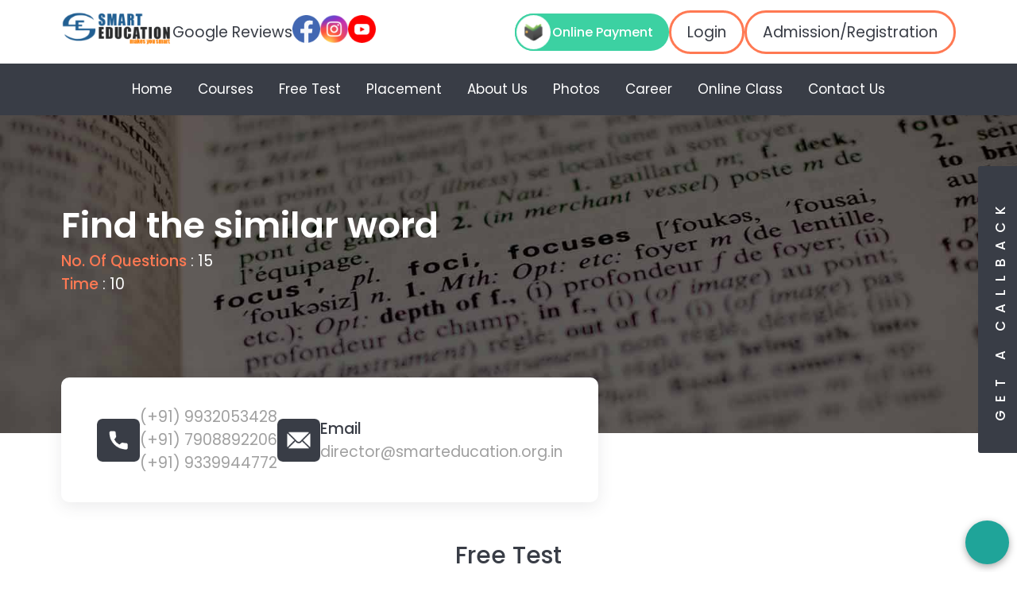

--- FILE ---
content_type: text/html; charset=UTF-8
request_url: https://www.smarteducation.org.in/take-a-tests/find-the-similar-word
body_size: 9814
content:
<!DOCTYPE html>
<html lang="en">

    <!-- Start - Head Section -->
    <head>
        <meta charset="utf-8" />
        <meta name="viewport" content="width=device-width, initial-scale=1" />
        <meta name="csrf-token" content="d6LrOcEQqnsrXJ8XWn6V16yya5akziWizL3AnD9L" /> 
        <meta name="description" content="Smart Education - An Education Website" />
<meta name="author" content="Smart Education - An Education Website" />
<meta name="keywords" content="smart,education" />
        <title>Free Test Details / Smart Education</title>
        <link rel="icon" href="https://www.smarteducation.org.in/favicon.ico" />
        <link rel="stylesheet" href="https://www.smarteducation.org.in/css/utility.css" />
        <link rel="stylesheet" href="https://www.smarteducation.org.in/css/header.css" />
        <link rel="stylesheet" href="https://www.smarteducation.org.in/css/common.css" />
        <link rel="stylesheet" href="https://www.smarteducation.org.in/css/footer.css" />
		<link rel="stylesheet" type="text/css" href="https://www.smarteducation.org.in/css/chat-tool.css">
        <script src="https://kit.fontawesome.com/235466af06.js" crossorigin="anonymous"></script>
        <link rel="preconnect" href="https://fonts.googleapis.com" />
        <link rel="preconnect" href="https://fonts.gstatic.com" crossorigin />
        <link href="https://fonts.googleapis.com/css2?family=Poppins:wght@400;500;600;700&display=swap" rel="stylesheet" />
        <link rel="stylesheet" href="https://www.smarteducation.org.in/css/test-subject.css" />
        <link rel="stylesheet" href="https://unpkg.com/swiper@7/swiper-bundle.min.css" />
        <script src="https://cdnjs.cloudflare.com/ajax/libs/jquery/3.6.0/jquery.min.js"></script>
        <script src="https://unpkg.com/swiper@7/swiper-bundle.min.js"></script>
      <!-- Global site tag (gtag.js) - Google Analytics -->
<script async src="https://www.googletagmanager.com/gtag/js?id=G-J2Y715SPZW"></script>
<script>
  window.dataLayer = window.dataLayer || [];
  function gtag(){dataLayer.push(arguments);}
  gtag('js', new Date());

  gtag('config', 'G-J2Y715SPZW');
</script>
<meta name="google-site-verification" content="FuclEfEBg3asxlYD3-BMX_WcrP6ITiDEGdOB0-mrPAE" />
    </head>
    <body>
        <section>
            <div class="TopBar">
                <div class="Left">
                    <a href="https://www.smarteducation.org.in"><img src="https://www.smarteducation.org.in/assets/image/common/Logo.png" alt="Smart Education" class="Logo" loading="lazy" /></a>
                    <div class="Links">
                        <a class="Link_review" href="https://g.co/kgs/4dyv8p" target="_blank">Google Reviews</a>
                        <a href="https://www.facebook.com/Online-Spoken-English-Smart-Education-1609839559273051" target="_blank"><img src="https://www.smarteducation.org.in/assets/image/common/Facebook.png" alt="Facebook" loading="lazy" /></a>
                        <a href="https://www.smarteducation.org.in" target="_blank"><img src="https://www.smarteducation.org.in/assets/image/common/Instagram-02.png" alt="Instagram" loading="lazy" /></a>
                        <a href="https://www.youtube.com/channel/UCk4uETpEv0Rd_nYZuGrST-g" target="_blank"><img src="https://www.smarteducation.org.in/assets/image/common/YouTube.png" alt="YouTube" loading="lazy" /></a>
                    </div>
                </div>
                <div class="Right">
                    <!-- CTA Links -->
                    <div class="CTA-Links">
                        
                        <a class="Payment" href="https://www.smarteducation.org.in/admission/registration">
                            <img src="https://www.smarteducation.org.in/assets/image/common/Wallet-02.png" loading="lazy" />
                            <p>Online Payment</p>
                        </a>
                    </div>
                                            <a class="Login" href="https://www.smarteducation.org.in/user/login">Login</a>
                                        <a class="Login" href="https://www.smarteducation.org.in/admission/registration">Admission/Registration</a>
                </div>
            </div>
            <header>
                <div class="container">
                    <input type="checkbox" id="check">
                    <div class="logoContainer">
                        <a class="Active" href="https://www.smarteducation.org.in">
                            <img src="https://www.smarteducation.org.in/assets/image/common/Logo.png" alt="Smart Education" />
                        </a>
                    </div>
                    <div class="btnNav">
                        <div class="navLinksWrapper" id="NavBarIudyogTop"></div>
<div class="navLinksWrapper">
    <ul>
        <li class="navLink socialLink">
            <a href="https://www.facebook.com/Online-Spoken-English-Smart-Education-1609839559273051" target="_blank"><img src="https://www.smarteducation.org.in/assets/image/common/Facebook.png" alt="Facebook" /></a>
            <a href="https://www.smarteducation.org.in"><img src="https://www.smarteducation.org.in/assets/image/common/Instagram-02.png" alt="Instagram" /></a>
            <a href="https://www.youtube.com/channel/UCk4uETpEv0Rd_nYZuGrST-g" target="_blank"><img src="https://www.smarteducation.org.in/assets/image/common/YouTube.png" alt="YouTube" /></a>
        </li>
    </ul>
</div>                    </div>
                    <div class="btnMenuWrapper">
                        <div class="btnMenu">
                            <div></div>
                        </div>
                    </div>
                </div>
            </header>
        </section>
        <div class="btn-Float" onclick="callBackOpen()">
            <p>GET A CALLBACK</p>    
        </div>
        <div class="Callback-Form-BG">
            <form class="Callback-Form" action="https://www.smarteducation.org.in/get-a-callback/submit" method="POST">
			
                <input type="hidden" name="_token" value="d6LrOcEQqnsrXJ8XWn6V16yya5akziWizL3AnD9L">                <div class="Heading">
                    <h1>Get A Callback</h1>
                    <p>Please Provide These Details</p>
                </div>            
                <div class="Input">
                    <h4>Your Name</h4>
                    <input type="text"  name="name" placeholder="Full Name" id="name" />
                <span id="nameErr" style="color:red"></span>
				</div>
                <div class="Input">
                    <h4>Mobile Number</h4>
                    <input type="text"  name="mobile" placeholder="Mobile Number" id="mobile" required="required" pattern="^[0-9+]{10,15}$" />
                </div>
                <div class="Input">
                    <h4>Email Address</h4>
                    <input type="email"  name="email" placeholder="E-mail Id" id="email" required="required" pattern="^\w+([\.-]?\w+)*@\w+([\.-]?\w+)*(\.\w{2,3})+$" />
                </div>
				<div class="col-md-12">
							<div class="g-recaptcha" required="required" id="rcaptcha" data-sitekey="6LeFOvMfAAAAAMaSwpX2_cof592FDh7Xp2UystHL" data-callback="recaptchaCallback"></div>
											    <script src="https://www.google.com/recaptcha/api.js"></script>
                                </div>
                <div class="Buttons">
                                            <input type="hidden"  name="uid" value="" />
                                        
					<button type="submit" id="submitBtn" class="Submit">Send Request</button>
                    
                </div>
            </form>
        </div>
		<script src="https://ajax.googleapis.com/ajax/libs/jquery/3.6.0/jquery.min.js"></script>

<script>
  $(document).ready(function () {
      $("#nameErr").hide();
      err_name = true;
      $("#mobileErr").hide();
      err_mobile = true;
      $("#emailErr").hide();
      err_email = true;
	 
      $("#name").keyup(function () {
          name_check_fun();
      });

      $("#email").keyup(function () {
          email_check_fun();
      });

      $("#mobile").keyup(function () {
          mobile_check_fun();
      });
	  
	  

      function name_check_fun() {
          let k = $("#name").val();
          let val = k.trim();
          if (val.length == "") {
              $("#nameErr").show();
              $("#nameErr").html("Name is required");
              err_name = false;
              return false;
          }
          else {
              err_name = true;
              $("#nameErr").html("");
              $("#nameErr").hide();
          }
      }


      function mobile_check_fun() {
		  const regex = /^(\+\d{1,3}[- ]?)?\d{10}$/
          let k = $("#mobile").val();
          let val = k.trim();
          if (val.length == ""  ) {
              $("#mobileErr").show();
              $("#mobileErr").html("Mobile No is required");
              err_mobile = false;
              return false;
          }else if (!regex.test(val)) {
			  $("#mobileErr").show();
			  $("#mobileErr").html("Mobile No must be a valid number");
			  err_mobile = false;
              return false;
		  }else {
              err_mobile = true;
              $("#mobileErr").html("");
              $("#mobileErr").hide();

          }
      }

      function email_check_fun() {
		  const regex = /^[^\s@]+@[^\s@]+\.[^\s@]{2,}$/i;
          let k = $("#email").val();
          let val = k.trim();
          if (val.length == ""  ) {
              $("#emailErr").show();
              $("#emailErr").html("Email is required");
              err_email = false;
              return false;
          }else if (!regex.test(val)) {
			  $("#emailErr").show();
			  $("#emailErr").html("Email must be a valid email");
			  err_email = false;
              return false;
		  }else {
              err_email = true;
              $("#emailErr").html("");
              $("#emailErr").hide();
          }
      }
	  
	  

      $("#submitBtn").click(function () {
          err_name = true;
          err_email = true;
          err_mobile = true;
		  
          name_check_fun();
          mobile_check_fun();
          email_check_fun();
		 
		
          if ((err_name == true) && (err_email == true) && (err_mobile == true) {
              return true;
          }
          else {
              return false;

          }

      });


  });

</script>
<script>

function recaptchaCallback(){
	$("#submitBtn").attr("type","submit")
}

/*function get_action(form-row) {

var v = g-recaptcha.getResponse();
console.log(v)
if(v.length == 0)
{
    document.getElementById('rcaptcha').innerHTML="You can't leave Captcha Code empty";
    return false;
}
 if(v.length != 0)
 {
    document.getElementById('rcaptcha').innerHTML="Captcha completed";
    return true; 
 }
}*/
</script>
      <script type="text/javascript">
            const Name = document.getElementById('callback-name')
            const Mobile = document.getElementById('callback-mobile')
            const Email = document.getElementById('callback-email')
            const Form = document.querySelector('.Callback-Form')
            const NameVerify = /^[a-zA-Z\s]{1,100}$/
            const MobileVerify = /^[0-9+]{10,15}$/
            const EmailVerify = /^\w+([\.-]?\w+)*@\w+([\.-]?\w+)*(\.\w{2,3})+$/
            Form.addEventListener('submit' , (e) => {
                if ((NameVerify.test(Name.value))==false) {
                    alert(`Please Provide A Proper Name With No Numbers & Special Charaters`)
                    e.preventDefault()
                } else if ((MobileVerify.test(Mobile.value))==false) {
                    alert(`Invalid Mobile Number`)
                    e.preventDefault()
                }  else if ((EmailVerify.test(Email.value))==false) {
                    alert(`Invalid Email Address`)
                    e.preventDefault()
                } else {
                    return
                }
            })
        </script>
        <section class="Intro-Details">
    <h1 class="Highlight">Find the similar word</h1>
    <div>
        <p><span class="Medium Orange">No. Of Questions</span> : 15</p>
        <p><span class="Medium Orange">Time</span> : 10</p>
    </div>
    <div class="CTA-Links-Small">
        <p class="Callback" onclick="callBackOpen()">Request A Callback</p>
        <a class="Payment" href="">
            <img src="https://www.smarteducation.org.in/assets/image/common/Wallet-02.png" loading="lazy" />
            <p>Online Payment</p>
        </a>
    </div>
    <div class="Mobile-Only">
        <div>
                        <a class="Login" href="https://www.smarteducation.org.in/user/login">Login/Register</a>
                    </div>
       
        <div>
            <a href="https://www.facebook.com/Online-Spoken-English-Smart-Education-1609839559273051" target="_blank"><img src="https://www.smarteducation.org.in/assets/image/common/Facebook.png" alt="Facebook" loading="lazy" /></a>
            <a href="https://www.smarteducation.org.in"><img src="https://www.smarteducation.org.in/assets/image/common/Instagram-02.png" alt="Instagram" loading="lazy" /></a>
            <a href="https://www.youtube.com/channel/UCk4uETpEv0Rd_nYZuGrST-g" target="_blank"><img src="https://www.smarteducation.org.in/assets/image/common/YouTube.png" alt="YouTube" loading="lazy" /></a>
        </div>
    </div>
</section>
<section class="Intro-Contact">
    <div class="Mobile">
        <img src="https://www.smarteducation.org.in/assets/image/intro/Mobile.png" loading="lazy" />
        <p>(+91) 9932053428<br>(+91) 7908892206<br>(+91) 9339944772</p>
    </div>
    <div class="Email">
        <img src="https://www.smarteducation.org.in/assets/image/intro/Email.png" loading="lazy" />
        <p><span class="Black Medium">Email</span><br>director@smarteducation.org.in</p>
    </div>
</section>
<section class="Test-Subject-Wrapper">
    <div class="Heading">
        <h1>Free Test</h1>
        <p>Find Out Your Potential</p>
    </div>
    <form class="Test-Subject" action="https://www.smarteducation.org.in/take-a-tests/submit" id="takeATestSubmit" method="POST">
        <input type="hidden" name="_token" value="d6LrOcEQqnsrXJ8XWn6V16yya5akziWizL3AnD9L">        <div class="Intro">
            <input type="hidden" name="questionaireId" value="22" />
            <input type="hidden" name="timeInMinute" id="timeInMinute" value="0" />
            <div class="Feature-Image">
                <img src="https://www.smarteducation.org.in/assets/image/test/Grammer-Test.jpg" alt="Subject Test" />
            </div>
                        <div class="User-Details">
                <h4 class="Title Medium">Please Fill The Details For Certificate</h4>
                <div class="Input">
                    <h5>Your Name</h5>
                    <input type="text" id="callback-name" name="name" value="" required="required" />
                </div>
                <div class="Input">
                    <h5>Mobile Number</h5>
                    <input type="text" id="callback-mobile" name="mobile" value="" required="required" />
                </div>
                <div class="Input">
                    <h5>Email Address</h5>
                    <input type="email" id="callback-email" name="email" value="" required="required" />
                    <input type="hidden" id="callback-id" name="uid" value="" />
                </div>
            </div>
                    </div>
                <div class="Start"></div>
                        <div id="swiperTimmer" class="swiper Test-Materia" style="display: none;"></div>
        <div class="swiper Test-Material">
            <div class="swiper-wrapper">
                                <div class="swiper-slide Item">
                                        <p>1. Challenge</p>
                                        <input type="hidden" name="answers[0][id]" value="181" />
                    <input type="hidden" name="answers[0][question]" value="Challenge" />
                    <div class="Options">
                                                <div class="isCorrectAnswerParent" id="isCorrectAnswerParent0" style="display: block;">
                                                        <div>
                                <input type="radio" name="answers[0][answer]" class="requiredClass" value="Disappointment " data-isCorrectAnswer="No" required="required" />
                                <label>Disappointment </label>
                            </div>
                                                        <div>
                                <input type="radio" name="answers[0][answer]" class="requiredClass" value="Excuse " data-isCorrectAnswer="No" required="required" />
                                <label>Excuse </label>
                            </div>
                                                        <div>
                                <input type="radio" name="answers[0][answer]" class="requiredClass" value="Charm " data-isCorrectAnswer="No" required="required" />
                                <label>Charm </label>
                            </div>
                                                        <div>
                                <input type="radio" name="answers[0][answer]" class="requiredClass" value="Difficulty " data-isCorrectAnswer="Yes" required="required" />
                                <label>Difficulty </label>
                            </div>
                                                        <input type="hidden" name="answers[0][correct]" class="corretAnswer" value="No" />
                        </div>
                                            </div>
                </div>
                                <div class="swiper-slide Item">
                                        <p>2. Respect</p>
                                        <input type="hidden" name="answers[1][id]" value="182" />
                    <input type="hidden" name="answers[1][question]" value="Respect" />
                    <div class="Options">
                                                <div class="isCorrectAnswerParent" id="isCorrectAnswerParent1" style="display: block;">
                                                        <div>
                                <input type="radio" name="answers[1][answer]" class="requiredClass" value="Honour " data-isCorrectAnswer="Yes" required="required" />
                                <label>Honour </label>
                            </div>
                                                        <div>
                                <input type="radio" name="answers[1][answer]" class="requiredClass" value="Sharp" data-isCorrectAnswer="No" required="required" />
                                <label>Sharp</label>
                            </div>
                                                        <div>
                                <input type="radio" name="answers[1][answer]" class="requiredClass" value="Energy" data-isCorrectAnswer="No" required="required" />
                                <label>Energy</label>
                            </div>
                                                        <div>
                                <input type="radio" name="answers[1][answer]" class="requiredClass" value="Great" data-isCorrectAnswer="No" required="required" />
                                <label>Great</label>
                            </div>
                                                        <input type="hidden" name="answers[1][correct]" class="corretAnswer" value="No" />
                        </div>
                                            </div>
                </div>
                                <div class="swiper-slide Item">
                                        <p>3. Mature</p>
                                        <input type="hidden" name="answers[2][id]" value="183" />
                    <input type="hidden" name="answers[2][question]" value="Mature" />
                    <div class="Options">
                                                <div class="isCorrectAnswerParent" id="isCorrectAnswerParent2" style="display: block;">
                                                        <div>
                                <input type="radio" name="answers[2][answer]" class="requiredClass" value="Obedient" data-isCorrectAnswer="No" required="required" />
                                <label>Obedient</label>
                            </div>
                                                        <div>
                                <input type="radio" name="answers[2][answer]" class="requiredClass" value="Full- grown" data-isCorrectAnswer="Yes" required="required" />
                                <label>Full- grown</label>
                            </div>
                                                        <div>
                                <input type="radio" name="answers[2][answer]" class="requiredClass" value="Adolescent " data-isCorrectAnswer="No" required="required" />
                                <label>Adolescent </label>
                            </div>
                                                        <div>
                                <input type="radio" name="answers[2][answer]" class="requiredClass" value="Wise" data-isCorrectAnswer="No" required="required" />
                                <label>Wise</label>
                            </div>
                                                        <input type="hidden" name="answers[2][correct]" class="corretAnswer" value="No" />
                        </div>
                                            </div>
                </div>
                                <div class="swiper-slide Item">
                                        <p>4. Sagacious</p>
                                        <input type="hidden" name="answers[3][id]" value="184" />
                    <input type="hidden" name="answers[3][question]" value="Sagacious" />
                    <div class="Options">
                                                <div class="isCorrectAnswerParent" id="isCorrectAnswerParent3" style="display: block;">
                                                        <div>
                                <input type="radio" name="answers[3][answer]" class="requiredClass" value="Impractical " data-isCorrectAnswer="No" required="required" />
                                <label>Impractical </label>
                            </div>
                                                        <div>
                                <input type="radio" name="answers[3][answer]" class="requiredClass" value="Knowledgeable " data-isCorrectAnswer="Yes" required="required" />
                                <label>Knowledgeable </label>
                            </div>
                                                        <div>
                                <input type="radio" name="answers[3][answer]" class="requiredClass" value="Elegant " data-isCorrectAnswer="No" required="required" />
                                <label>Elegant </label>
                            </div>
                                                        <div>
                                <input type="radio" name="answers[3][answer]" class="requiredClass" value="Charming" data-isCorrectAnswer="No" required="required" />
                                <label>Charming</label>
                            </div>
                                                        <input type="hidden" name="answers[3][correct]" class="corretAnswer" value="No" />
                        </div>
                                            </div>
                </div>
                                <div class="swiper-slide Item">
                                        <p>5. Sophisticated </p>
                                        <input type="hidden" name="answers[4][id]" value="185" />
                    <input type="hidden" name="answers[4][question]" value="Sophisticated " />
                    <div class="Options">
                                                <div class="isCorrectAnswerParent" id="isCorrectAnswerParent4" style="display: block;">
                                                        <div>
                                <input type="radio" name="answers[4][answer]" class="requiredClass" value="Elegant" data-isCorrectAnswer="Yes" required="required" />
                                <label>Elegant</label>
                            </div>
                                                        <div>
                                <input type="radio" name="answers[4][answer]" class="requiredClass" value="Crude" data-isCorrectAnswer="No" required="required" />
                                <label>Crude</label>
                            </div>
                                                        <div>
                                <input type="radio" name="answers[4][answer]" class="requiredClass" value="Naive " data-isCorrectAnswer="No" required="required" />
                                <label>Naive </label>
                            </div>
                                                        <div>
                                <input type="radio" name="answers[4][answer]" class="requiredClass" value="Indifferent " data-isCorrectAnswer="No" required="required" />
                                <label>Indifferent </label>
                            </div>
                                                        <input type="hidden" name="answers[4][correct]" class="corretAnswer" value="No" />
                        </div>
                                            </div>
                </div>
                                <div class="swiper-slide Item">
                                        <p>6. Dignity </p>
                                        <input type="hidden" name="answers[5][id]" value="186" />
                    <input type="hidden" name="answers[5][question]" value="Dignity " />
                    <div class="Options">
                                                <div class="isCorrectAnswerParent" id="isCorrectAnswerParent5" style="display: block;">
                                                        <div>
                                <input type="radio" name="answers[5][answer]" class="requiredClass" value="Nobility" data-isCorrectAnswer="Yes" required="required" />
                                <label>Nobility</label>
                            </div>
                                                        <div>
                                <input type="radio" name="answers[5][answer]" class="requiredClass" value="Absurd" data-isCorrectAnswer="No" required="required" />
                                <label>Absurd</label>
                            </div>
                                                        <div>
                                <input type="radio" name="answers[5][answer]" class="requiredClass" value="Efficient " data-isCorrectAnswer="No" required="required" />
                                <label>Efficient </label>
                            </div>
                                                        <div>
                                <input type="radio" name="answers[5][answer]" class="requiredClass" value="Angry " data-isCorrectAnswer="No" required="required" />
                                <label>Angry </label>
                            </div>
                                                        <input type="hidden" name="answers[5][correct]" class="corretAnswer" value="No" />
                        </div>
                                            </div>
                </div>
                                <div class="swiper-slide Item">
                                        <p>7. Courageous </p>
                                        <input type="hidden" name="answers[6][id]" value="187" />
                    <input type="hidden" name="answers[6][question]" value="Courageous " />
                    <div class="Options">
                                                <div class="isCorrectAnswerParent" id="isCorrectAnswerParent6" style="display: block;">
                                                        <div>
                                <input type="radio" name="answers[6][answer]" class="requiredClass" value="Timid " data-isCorrectAnswer="No" required="required" />
                                <label>Timid </label>
                            </div>
                                                        <div>
                                <input type="radio" name="answers[6][answer]" class="requiredClass" value="Humble " data-isCorrectAnswer="No" required="required" />
                                <label>Humble </label>
                            </div>
                                                        <div>
                                <input type="radio" name="answers[6][answer]" class="requiredClass" value="Diligent " data-isCorrectAnswer="No" required="required" />
                                <label>Diligent </label>
                            </div>
                                                        <div>
                                <input type="radio" name="answers[6][answer]" class="requiredClass" value="Lionhearted" data-isCorrectAnswer="Yes" required="required" />
                                <label>Lionhearted</label>
                            </div>
                                                        <input type="hidden" name="answers[6][correct]" class="corretAnswer" value="No" />
                        </div>
                                            </div>
                </div>
                                <div class="swiper-slide Item">
                                        <p>8. Enchanting </p>
                                        <input type="hidden" name="answers[7][id]" value="188" />
                    <input type="hidden" name="answers[7][question]" value="Enchanting " />
                    <div class="Options">
                                                <div class="isCorrectAnswerParent" id="isCorrectAnswerParent7" style="display: block;">
                                                        <div>
                                <input type="radio" name="answers[7][answer]" class="requiredClass" value="Fury" data-isCorrectAnswer="No" required="required" />
                                <label>Fury</label>
                            </div>
                                                        <div>
                                <input type="radio" name="answers[7][answer]" class="requiredClass" value="Plain" data-isCorrectAnswer="No" required="required" />
                                <label>Plain</label>
                            </div>
                                                        <div>
                                <input type="radio" name="answers[7][answer]" class="requiredClass" value="Ravishing " data-isCorrectAnswer="Yes" required="required" />
                                <label>Ravishing </label>
                            </div>
                                                        <div>
                                <input type="radio" name="answers[7][answer]" class="requiredClass" value="Unappealing " data-isCorrectAnswer="No" required="required" />
                                <label>Unappealing </label>
                            </div>
                                                        <input type="hidden" name="answers[7][correct]" class="corretAnswer" value="No" />
                        </div>
                                            </div>
                </div>
                                <div class="swiper-slide Item">
                                        <p>9. Resourceful </p>
                                        <input type="hidden" name="answers[8][id]" value="189" />
                    <input type="hidden" name="answers[8][question]" value="Resourceful " />
                    <div class="Options">
                                                <div class="isCorrectAnswerParent" id="isCorrectAnswerParent8" style="display: block;">
                                                        <div>
                                <input type="radio" name="answers[8][answer]" class="requiredClass" value="Unimaginative " data-isCorrectAnswer="No" required="required" />
                                <label>Unimaginative </label>
                            </div>
                                                        <div>
                                <input type="radio" name="answers[8][answer]" class="requiredClass" value="Attractive " data-isCorrectAnswer="No" required="required" />
                                <label>Attractive </label>
                            </div>
                                                        <div>
                                <input type="radio" name="answers[8][answer]" class="requiredClass" value="Desperate " data-isCorrectAnswer="No" required="required" />
                                <label>Desperate </label>
                            </div>
                                                        <div>
                                <input type="radio" name="answers[8][answer]" class="requiredClass" value="Ingenious " data-isCorrectAnswer="Yes" required="required" />
                                <label>Ingenious </label>
                            </div>
                                                        <input type="hidden" name="answers[8][correct]" class="corretAnswer" value="No" />
                        </div>
                                            </div>
                </div>
                                <div class="swiper-slide Item">
                                        <p>10. Dazzling </p>
                                        <input type="hidden" name="answers[9][id]" value="190" />
                    <input type="hidden" name="answers[9][question]" value="Dazzling " />
                    <div class="Options">
                                                <div class="isCorrectAnswerParent" id="isCorrectAnswerParent9" style="display: block;">
                                                        <div>
                                <input type="radio" name="answers[9][answer]" class="requiredClass" value="Shining " data-isCorrectAnswer="Yes" required="required" />
                                <label>Shining </label>
                            </div>
                                                        <div>
                                <input type="radio" name="answers[9][answer]" class="requiredClass" value="Hideous " data-isCorrectAnswer="No" required="required" />
                                <label>Hideous </label>
                            </div>
                                                        <div>
                                <input type="radio" name="answers[9][answer]" class="requiredClass" value="Threatening " data-isCorrectAnswer="No" required="required" />
                                <label>Threatening </label>
                            </div>
                                                        <div>
                                <input type="radio" name="answers[9][answer]" class="requiredClass" value="Hostile " data-isCorrectAnswer="No" required="required" />
                                <label>Hostile </label>
                            </div>
                                                        <input type="hidden" name="answers[9][correct]" class="corretAnswer" value="No" />
                        </div>
                                            </div>
                </div>
                                <div class="swiper-slide Item">
                                        <p>11. Predicted </p>
                                        <input type="hidden" name="answers[10][id]" value="191" />
                    <input type="hidden" name="answers[10][question]" value="Predicted " />
                    <div class="Options">
                                                <div class="isCorrectAnswerParent" id="isCorrectAnswerParent10" style="display: block;">
                                                        <div>
                                <input type="radio" name="answers[10][answer]" class="requiredClass" value="Constructive " data-isCorrectAnswer="No" required="required" />
                                <label>Constructive </label>
                            </div>
                                                        <div>
                                <input type="radio" name="answers[10][answer]" class="requiredClass" value="Peculiar " data-isCorrectAnswer="No" required="required" />
                                <label>Peculiar </label>
                            </div>
                                                        <div>
                                <input type="radio" name="answers[10][answer]" class="requiredClass" value="Distinct " data-isCorrectAnswer="No" required="required" />
                                <label>Distinct </label>
                            </div>
                                                        <div>
                                <input type="radio" name="answers[10][answer]" class="requiredClass" value="Foretell" data-isCorrectAnswer="Yes" required="required" />
                                <label>Foretell</label>
                            </div>
                                                        <input type="hidden" name="answers[10][correct]" class="corretAnswer" value="No" />
                        </div>
                                            </div>
                </div>
                                <div class="swiper-slide Item">
                                        <p>12. Wise</p>
                                        <input type="hidden" name="answers[11][id]" value="192" />
                    <input type="hidden" name="answers[11][question]" value="Wise" />
                    <div class="Options">
                                                <div class="isCorrectAnswerParent" id="isCorrectAnswerParent11" style="display: block;">
                                                        <div>
                                <input type="radio" name="answers[11][answer]" class="requiredClass" value="Silly " data-isCorrectAnswer="No" required="required" />
                                <label>Silly </label>
                            </div>
                                                        <div>
                                <input type="radio" name="answers[11][answer]" class="requiredClass" value="Fashionable " data-isCorrectAnswer="No" required="required" />
                                <label>Fashionable </label>
                            </div>
                                                        <div>
                                <input type="radio" name="answers[11][answer]" class="requiredClass" value="Learned " data-isCorrectAnswer="Yes" required="required" />
                                <label>Learned </label>
                            </div>
                                                        <div>
                                <input type="radio" name="answers[11][answer]" class="requiredClass" value="Dedicated " data-isCorrectAnswer="No" required="required" />
                                <label>Dedicated </label>
                            </div>
                                                        <input type="hidden" name="answers[11][correct]" class="corretAnswer" value="No" />
                        </div>
                                            </div>
                </div>
                                <div class="swiper-slide Item">
                                        <p>13. Certain </p>
                                        <input type="hidden" name="answers[12][id]" value="193" />
                    <input type="hidden" name="answers[12][question]" value="Certain " />
                    <div class="Options">
                                                <div class="isCorrectAnswerParent" id="isCorrectAnswerParent12" style="display: block;">
                                                        <div>
                                <input type="radio" name="answers[12][answer]" class="requiredClass" value="Vague" data-isCorrectAnswer="No" required="required" />
                                <label>Vague</label>
                            </div>
                                                        <div>
                                <input type="radio" name="answers[12][answer]" class="requiredClass" value="General" data-isCorrectAnswer="No" required="required" />
                                <label>General</label>
                            </div>
                                                        <div>
                                <input type="radio" name="answers[12][answer]" class="requiredClass" value="Specific " data-isCorrectAnswer="Yes" required="required" />
                                <label>Specific </label>
                            </div>
                                                        <div>
                                <input type="radio" name="answers[12][answer]" class="requiredClass" value="Ambiguous " data-isCorrectAnswer="No" required="required" />
                                <label>Ambiguous </label>
                            </div>
                                                        <input type="hidden" name="answers[12][correct]" class="corretAnswer" value="No" />
                        </div>
                                            </div>
                </div>
                                <div class="swiper-slide Item">
                                        <p>14. Concern</p>
                                        <input type="hidden" name="answers[13][id]" value="194" />
                    <input type="hidden" name="answers[13][question]" value="Concern" />
                    <div class="Options">
                                                <div class="isCorrectAnswerParent" id="isCorrectAnswerParent13" style="display: block;">
                                                        <div>
                                <input type="radio" name="answers[13][answer]" class="requiredClass" value="Relate " data-isCorrectAnswer="Yes" required="required" />
                                <label>Relate </label>
                            </div>
                                                        <div>
                                <input type="radio" name="answers[13][answer]" class="requiredClass" value="Ambitious " data-isCorrectAnswer="No" required="required" />
                                <label>Ambitious </label>
                            </div>
                                                        <div>
                                <input type="radio" name="answers[13][answer]" class="requiredClass" value="Fussy " data-isCorrectAnswer="No" required="required" />
                                <label>Fussy </label>
                            </div>
                                                        <div>
                                <input type="radio" name="answers[13][answer]" class="requiredClass" value="Suspicious " data-isCorrectAnswer="No" required="required" />
                                <label>Suspicious </label>
                            </div>
                                                        <input type="hidden" name="answers[13][correct]" class="corretAnswer" value="No" />
                        </div>
                                            </div>
                </div>
                                <div class="swiper-slide Item">
                                        <p>15. Confidential </p>
                                        <input type="hidden" name="answers[14][id]" value="195" />
                    <input type="hidden" name="answers[14][question]" value="Confidential " />
                    <div class="Options">
                                                <div class="isCorrectAnswerParent" id="isCorrectAnswerParent14" style="display: block;">
                                                        <div>
                                <input type="radio" name="answers[14][answer]" class="requiredClass" value="Private " data-isCorrectAnswer="Yes" required="required" />
                                <label>Private </label>
                            </div>
                                                        <div>
                                <input type="radio" name="answers[14][answer]" class="requiredClass" value="Public" data-isCorrectAnswer="No" required="required" />
                                <label>Public</label>
                            </div>
                                                        <div>
                                <input type="radio" name="answers[14][answer]" class="requiredClass" value="Governmental " data-isCorrectAnswer="No" required="required" />
                                <label>Governmental </label>
                            </div>
                                                        <div>
                                <input type="radio" name="answers[14][answer]" class="requiredClass" value="Judiciary " data-isCorrectAnswer="No" required="required" />
                                <label>Judiciary </label>
                            </div>
                                                        <input type="hidden" name="answers[14][correct]" class="corretAnswer" value="No" />
                        </div>
                                            </div>
                </div>
                            </div>
        </div>
        <div class="Slider-Arrow">
            <p class="Prev" class="checkRequired">Previous</p>
            <p class="Next" class="checkRequired">Next</p>
        </div>
        <button type="submit" class="Submit">Submit Answers</button>
            </form>
    </section>
        <footer>
            <div class="Links">
                <div class="Social-Media">
                    <a href="https://www.facebook.com/Online-Spoken-English-Smart-Education-1609839559273051" target="_blank"><img src="https://www.smarteducation.org.in/assets/image/common/Facebook-Black.png" loading="lazy" /></a>
                    <a href="https://www.youtube.com/channel/UCk4uETpEv0Rd_nYZuGrST-g" target="_blank"><img src="https://www.smarteducation.org.in/assets/image/common/YouTube-Black.png" loading="lazy" /></a>
                </div>
                <div class="CTA-Links">
                    <p class="Callback" onclick="callBackOpen()">Request A Callback</p>
                    <a class="Payment" href="https://www.smarteducation.org.in/admission/registration">
                        <img src="https://www.smarteducation.org.in/assets/image/common/Wallet-02.png" loading="lazy" />
                        <p>Online Payment</p>
                    </a>
                </div>
            </div>
            <div class="Links" id="NavBarIudyogFooter" style="display:none;"></div>
<script type="text/javascript">
        $(document).ready(function(){
            $.ajax({
                url: "https://www.smarteducation.org.in/all-menu",
                data: {_token: "d6LrOcEQqnsrXJ8XWn6V16yya5akziWizL3AnD9L"},
                type: "POST",
                success: function(res) {
                    if(res.success){
                        $('#NavBarIudyogTop').html(res.topMenu);
                        if(res.footerMenu!=''){
                            $('#NavBarIudyogFooter').html(res.footerMenu);
                        }
                    }
                }
            });
        });
    </script>
	<script src="https://www.smarteducation.org.in/js/script.js"></script>
<script src="https://www.smarteducation.org.in/js/jquery.min.js"></script><!-- JQUERY.MIN JS -->
<script src="https://cdnjs.cloudflare.com/ajax/libs/socket.io/4.5.0/socket.io.js"></script>
<div class="page-wraper">
        <div class="chat_tool">
            <div class="chat_window">
                <div class="welcome_page">
                    <div class="chat_win_intro">
                        <h3>Welcome to Chat Tool</h3>
                        <p>
                            Search the Help Center or start a chat. We're here to help you 24x7.
                        </p>
                    </div>

                    <div class="ch_theme_button">
                        <button class="gotoForm">
                            <ion-icon class="ion-android-send n_con_icon"></ion-icon>
                            New Conversation
                        </button>
                    </div>
                </div>
                <div class="user_form">
                    <div class="chat_header">
                        <div class="chat_header_inner">
                            <button class="chat_back_button" data-toggle="tooltip" data-placement="bottom" title="Back">
                                <i class="fa fa-angle-left" aria-hidden="true"></i>
                            </button>
                        </div>
                    </div>
                    <form id="firstForm" method="post" onsubmit="return false">
                        <div class="user_form_inner">
                            <div class="fieldrow">
                                <input class="user_form_input first-not-space" type="text" name="name" placeholder="Name" required />
                                <span class="error_note d-none">Name is required</span>
                            </div>
                            <div class="fieldrow">
                                <input class="user_form_input first-not-space" type="email" name="email" placeholder="Email" required />
                                <span class="error_note d-none">Email is required</span>
                            </div>
                            <div class="fieldrow">
                                <input class="user_form_input first-not-space" type="text" name="contact_no" placeholder="Contact No." required />
                                <span class="error_note d-none">Contact No. is required</span>
                            </div>
                            <div class="fieldrow">
                                <textarea class="user_form_input first-not-space" name="first_message" rows="3" placeholder="write message here..." required></textarea>
                            </div>
                        </div>
                        <div class="ch_theme_button">
                            <button class="chatSMS" type="submit">
                                <ion-icon class="ion-android-send n_con_icon"></ion-icon>
                                Start Chat
                            </button>
                        </div>
                    </form>
                </div>

                <div class="chat_con">
                    <div class="chat_header">
                        <div class="chat_header_inner">
                            <button class="chat_back_button" data-toggle="tooltip" data-placement="bottom" title="Back">
                                <i class="fa fa-angle-left" aria-hidden="true"></i>
                            </button>
                            <!-- <button data-toggle="tooltip" data-placement="bottom" title="Options">
                          <i class="fa fa-ellipsis-v" aria-hidden="true"></i>
                      </button> -->
                        </div>
                    </div>
                    <div class="chat_con_body">
                        <div class="chat_con_inner">

                        </div>
                    </div>
                    <div class="chat_footer">
                        <form class="chat-form" action="">
                            <div class="chat_footer_inner">
                                <input type="text" id="m" class="chat_reply_input first-not-space" placeholder="Write message here..." required />
                                <input type="hidden" name="userId" id="userId" value="">
                                <button class="chat_reply_submit" data-toggle="tooltip" data-placement="bottom" title="Submit">
                                    <ion-icon class="ion-android-send"></ion-icon>
                                </button>
                            </div>
                        </form>
                    </div>
                </div>
            </div>
            <button class="call_button">
                <i class="fa fa-comments" aria-hidden="true"></i>
            </button>
        </div>
    </div>
	<script type="text/javascript">
    $(function() {
        $('[data-toggle="tooltip"]').tooltip()
    })

    $(".chat_back_button").click(function() {
        $(".chat_window").slideToggle(200);
    });

    $(function() {
        var pp;
        $(".first-not-space").keydown(function(event) {

                if (($(this).val().length) == 0 && event.keyCode == 32) {
                    return false;
                }
            })
            .keyup(function(event) {
                pp = $(this).val();
                if (pp.charAt(0) == ' ') {
                    var pbb = $.trim(pp);
                    $(this).val(pbb);
                }
            });
    });
</script>

<script>
    var ENDPOINT = "https://wip.tezcommerce.com:3304"
    //var ENDPOINT = "http://localhost:3309"
    var socket = io(ENDPOINT);
    var name = "";
    var store_id = 19;
    var today = new Date();
    var hour = today.getHours();
    var min = today.getMinutes();

    socket.emit('site visit', {
        "storeId": store_id
    });

    $('#firstForm').submit(function() {
        var values = {};
        $.each($('#firstForm').serializeArray(), function(i, field) {
            values[field.name] = field.value;
        });

        Object.assign(values, {
            storeId: store_id
        });

        socket.emit('joining msg', values);

        name = values.name;
        var firstmessage = "";
        if (values.first_message) {
            firstmessage = '<p>Message:  ' + values.first_message + '</p>';
        }
        $('.chat_con_inner').append($('<div class="chat_messages visitor">').html('<h3>Name:  ' + values.name + '</h3>' + '<p>Email:  ' + values.email + '</p><p>Contact No:  ' + values.contact_no + '</p>' + firstmessage));
        $('.chat_con_inner').append($('<div class="clearfix">'));
        $('#m').val('');
        $(".chat_con").show(0);
        $(".user_form").hide(0);
        $(".welcome_page").hide(0);
    });

    //set cookies
    socket.on('first message', function(msg) {
        console.log(msg);
        $('#userId').val(msg.chatData.id);
        document.cookie = "userId=" + msg.chatData.id;
        if (msg.messageData.length > 0) {
            $('.chat_con_inner').html("");
            $.each(msg.messageData, function(key, val) {
                var chatDate = new Date(val.createdAt);
                var cHour = chatDate.getHours();
                var cMin = chatDate.getMinutes();
                //var cSec = today.getSeconds();
                if (val.type == "receiver") {
                    $('.chat_con_inner').append($('<div class="chat_messages visitor">').html('<h3>' + name + '</h3><p>' + val.message + '</p><span>' + cHour + ':' + cMin + '</span>'));
                    $('.chat_con_inner').append($('<div class="clearfix">'));
                } else {
                    $('.chat_con_inner').append($('<div class="chat_messages">').html('<h3>' + val.adminUserName + '</h3><p>' + val.message + '</p><span>' + cHour + ':' + cMin + '</span>'));
                    $('.chat_con_inner').append($('<div class="clearfix">'));
                }
            });
        }
    });

    $('.chat-form').submit(function(e) {
        e.preventDefault(); // will prevent page reloading
        // socket.emit('chat message', (name + ':  ' + $('#m').val()));
        socket.emit('chat message', ({
            "userId": $('#userId').val(),
            "storeId": store_id,
            "clientMsg": $('#m').val(),
            "senderId": $('#userId').val(),
            "msgSenderName": name,
            "msgType": "receiver"
        }));
        $('#messages').append($('<li id="list">').text($('#m').val()));
        $('.chat_con_inner').append($('<div class="chat_messages visitor">').html('<h3>' + name + '</h3><p>' + $('#m').val() + '</p><span>' + hour + ':' + min + '</span>'));
        $('.chat_con_inner').append($('<div class="clearfix">'));
        $('#m').val('');
        $(".chat_con_body").stop().animate({
            scrollTop: $(".chat_con_body")[0].scrollHeight
        }, 1000);
        return false;
    });

    socket.on('chat message', function(msg) {
        var chatDate = new Date();
        var cHour = chatDate.getHours();
        var cMin = chatDate.getMinutes();
        $('.chat_con_inner').append($('<div class="chat_messages">').html('<h3>' + msg.senderName + '</h3><p>' + msg.message + '</p><span>' + cHour + ':' + cMin + '</span>'));
        $('.chat_con_inner').append($('<div class="clearfix">'));
        $(".chat_con_body").stop().animate({
            scrollTop: $(".chat_con_body")[0].scrollHeight
        }, 1000);
        let x = document.cookie;
        console.log(x);
    });

    $(".call_button").click(function() {

        let getCookie = document.cookie;
        let userId = 0;

        if (getCookie != null && getCookie != "undefined" && getCookie != 0) {
            if (getCookie.includes("userId")) {
                let getCookieArr = getCookie.split(";");
                $.each(getCookieArr, function(key, value) {
                    var strCookie = value.trim();
                    var inCookeArr = strCookie.split("=");
                    if (inCookeArr[inCookeArr.indexOf("userId")] == "userId") {
                        userId = inCookeArr[1];
                    }
                    //   if (inCookeArr[inCookeArr.indexOf("storeId")] == "storeId") {
                    //       storeId = inCookeArr[1];
                    //   }
                });
            }
        }
        console.log(userId);
        console.log(store_id);
        socket.emit('check message', {
            "user_id": userId,
            "store_id": store_id
        });

        $(".chat_window").slideToggle(200);

        socket.on('check client chat data', function(msg) {
            console.log(msg);
            if (getCookie && msg.data.length > 0) {
                $(".welcome_page").hide(0);
                $(".user_form").hide(0);
                console.log("Cookies already have set");
                name = msg.data[0].name;
                $('#userId').val(userId);
                // $('#storeId').val(storeId);
                $('.chat_con_inner').html("");

                var html = "";
                //$.each(msg.data[0].chatmessages, function(key, val) {
                    $.each(msg.data[0].chatMessages, function(key, val) {
                    var chatDate = new Date(val.createdAt);
                    var cHour = chatDate.getHours();
                    var cMin = chatDate.getMinutes();
                    //var cSec = today.getSeconds();
                    if (val.type == "receiver") {
                        $('.chat_con_inner').append($('<div class="chat_messages visitor">').html('<h3>' + name + '</h3><p>' + val.message + '</p><span>' + cHour + ':' + cMin + '</span>'));
                        $('.chat_con_inner').append($('<div class="clearfix">'));
                    } else {
                        $('.chat_con_inner').append($('<div class="chat_messages">').html('<h3>' + val.adminUserName + '</h3><p>' + val.message + '</p><span>' + cHour + ':' + cMin + '</span>'));
                        $('.chat_con_inner').append($('<div class="clearfix">'));
                    }
                });
                $(".chat_con").show(0);

            } else {
                console.log("Cookies have not set");
                $(".user_form").hide(0);
                $(".chat_con").hide(0);
                $(".welcome_page").show(0);
            }
        });
    });

    $(".gotoForm").click(function() {
        $(".user_form").show(0);
        $(".chat_con").hide(0);
        $(".welcome_page").hide(0);
    });
</script>            <div class="Copyright">
                <p>&copy 2022 <span><a href="https://www.smarteducation.org.in">Smart Education</a></span>, All Rights Reserved | Powered By <span><a href="http://iudyog.com/" target="_blank">iUdyog</a></span></p>
            </div>
        </footer>
        <script src="https://www.smarteducation.org.in/js/script.js"></script>
                    <script src="https://www.smarteducation.org.in/js/script.js"></script>
    <script src="https://unpkg.com/swiper@7/swiper-bundle.min.js"></script>
    <script type="text/javascript">
        /*document.addEventListener("contextmenu", function(e){
            e.preventDefault();
        }, false);*/
        $(document).ready(function() {
            $("#free-test-details-top").attr('class', 'Active');
            $("#free-test-details-sidebar").attr('class', 'Active');

            const testSlider = new Swiper('.Test-Material', {
                slidesPerView: 1,
                navigation: {
                    prevEl: '.Slider-Arrow .Prev',
                    nextEl: '.Slider-Arrow .Next',
                },
            });
        });
    </script>
    <script type="text/javascript">
        const FULL_DASH_ARRAY = 283;
        const WARNING_THRESHOLD = 120;
        const ALERT_THRESHOLD = 60;
        const TIME_LIMIT1 = 10;
        const TIME_LIMIT = TIME_LIMIT1 * 60;
        let timePassed = 0;
        let timeLeft = TIME_LIMIT;
        let timerInterval = null;
        document.getElementById("swiperTimmer").innerHTML = `<span id="base-timer-label" class="base-timer__label">${formatTime(timeLeft)}</span>`;
        startTimer();
        function onTimesUp() {
            clearInterval(timerInterval);
        }
        function startTimer() {
            timerInterval = setInterval(() => {
                timePassed = timePassed += 1;
                timeLeft = TIME_LIMIT - timePassed;
                document.getElementById("base-timer-label").innerHTML = formatTime(timeLeft);
                //setCircleDasharray();
                if (timeLeft === 0) {
                    onTimesUp();
                }
            }, 1000);
        }
        function formatTime(time) {
            const minutes = Math.floor(time / 60);
            let seconds = time % 60;
            if (seconds < 10) {
                seconds = `0${seconds}`;
            }
            $('#timeInMinute').val(TIME_LIMIT1 - minutes);
            if (minutes == 0 && seconds == 0) {
                $('#takeATestSubmit').submit();
            }
            return `${minutes}:${seconds}`;
        }
        function calculateTimeFraction() {
            const rawTimeFraction = timeLeft / TIME_LIMIT;
            return rawTimeFraction - (1 / TIME_LIMIT) * (1 - rawTimeFraction);
        }
        function setCircleDasharray() {
            const circleDasharray = `${(calculateTimeFraction() * FULL_DASH_ARRAY).toFixed(0)} 283`;
            //document.getElementById("base-timer-path-remaining").setAttribute("stroke-dasharray", circleDasharray);
        }
        $(function() {
            var requiredCheckboxes = $('.mycheckbox:checkbox[required]');
            requiredCheckboxes.change(function() {
                if (requiredCheckboxes.is(':checked')) {
                    requiredCheckboxes.removeAttr('required');
                } else {
                    requiredCheckboxes.attr('required', 'required');
                }
            });
        });
        $(function() {
            $('.requiredClass').click(function() {
                if ($(this).is(":radio") && $(this).is(":checked")) {
                    let val = $(this).attr("data-isCorrectAnswer");
                    $(this).parent().parent().find('.corretAnswer').val(val);
                }
                if ($(this).is(":checkbox") && $(this).is(":checked")) {
                    let id = $(this).parent().parent().attr('id');
                    let cVal = checkboxAnswerCheck(id);
                    if (cVal != '') {
                        $(this).parent().parent().find('.corretAnswer').val(cVal);
                    }
                } else if ($(this).is(":checkbox") && $(this).not(":checked")) {
                    let id = $(this).parent().parent().attr('id');
                    let cVal = checkboxAnswerCheck(id);
                    if (cVal != '') {
                        $(this).parent().parent().find('.corretAnswer').val(cVal);
                    }
                }
            });
        });
        function checkboxAnswerCheck(param) {
            let result = [];
            let ret = '';
            $('#' + param + ' .requiredClass').each(function() {
                if ($(this).is(":checked")) {
                    result.push($(this).attr("data-isCorrectAnswer"));
                }
            });
            if (result.length > 0) {
                let i = 0;
                for (var j = 0; j < result.length; j++) {
                    if (result[j] == 'No') {
                        i = 1;
                        break;
                    }
                }
                if (i == 1) {
                    ret = 'No'
                } else {
                    ret = 'Yes'
                }
            } else {
                ret = 'No'
            }
            return ret;
        }
    </script>
    </body>
</html>

--- FILE ---
content_type: text/html; charset=utf-8
request_url: https://www.google.com/recaptcha/api2/anchor?ar=1&k=6LeFOvMfAAAAAMaSwpX2_cof592FDh7Xp2UystHL&co=aHR0cHM6Ly93d3cuc21hcnRlZHVjYXRpb24ub3JnLmluOjQ0Mw..&hl=en&v=PoyoqOPhxBO7pBk68S4YbpHZ&size=normal&anchor-ms=20000&execute-ms=30000&cb=ksjs5htssxzj
body_size: 49482
content:
<!DOCTYPE HTML><html dir="ltr" lang="en"><head><meta http-equiv="Content-Type" content="text/html; charset=UTF-8">
<meta http-equiv="X-UA-Compatible" content="IE=edge">
<title>reCAPTCHA</title>
<style type="text/css">
/* cyrillic-ext */
@font-face {
  font-family: 'Roboto';
  font-style: normal;
  font-weight: 400;
  font-stretch: 100%;
  src: url(//fonts.gstatic.com/s/roboto/v48/KFO7CnqEu92Fr1ME7kSn66aGLdTylUAMa3GUBHMdazTgWw.woff2) format('woff2');
  unicode-range: U+0460-052F, U+1C80-1C8A, U+20B4, U+2DE0-2DFF, U+A640-A69F, U+FE2E-FE2F;
}
/* cyrillic */
@font-face {
  font-family: 'Roboto';
  font-style: normal;
  font-weight: 400;
  font-stretch: 100%;
  src: url(//fonts.gstatic.com/s/roboto/v48/KFO7CnqEu92Fr1ME7kSn66aGLdTylUAMa3iUBHMdazTgWw.woff2) format('woff2');
  unicode-range: U+0301, U+0400-045F, U+0490-0491, U+04B0-04B1, U+2116;
}
/* greek-ext */
@font-face {
  font-family: 'Roboto';
  font-style: normal;
  font-weight: 400;
  font-stretch: 100%;
  src: url(//fonts.gstatic.com/s/roboto/v48/KFO7CnqEu92Fr1ME7kSn66aGLdTylUAMa3CUBHMdazTgWw.woff2) format('woff2');
  unicode-range: U+1F00-1FFF;
}
/* greek */
@font-face {
  font-family: 'Roboto';
  font-style: normal;
  font-weight: 400;
  font-stretch: 100%;
  src: url(//fonts.gstatic.com/s/roboto/v48/KFO7CnqEu92Fr1ME7kSn66aGLdTylUAMa3-UBHMdazTgWw.woff2) format('woff2');
  unicode-range: U+0370-0377, U+037A-037F, U+0384-038A, U+038C, U+038E-03A1, U+03A3-03FF;
}
/* math */
@font-face {
  font-family: 'Roboto';
  font-style: normal;
  font-weight: 400;
  font-stretch: 100%;
  src: url(//fonts.gstatic.com/s/roboto/v48/KFO7CnqEu92Fr1ME7kSn66aGLdTylUAMawCUBHMdazTgWw.woff2) format('woff2');
  unicode-range: U+0302-0303, U+0305, U+0307-0308, U+0310, U+0312, U+0315, U+031A, U+0326-0327, U+032C, U+032F-0330, U+0332-0333, U+0338, U+033A, U+0346, U+034D, U+0391-03A1, U+03A3-03A9, U+03B1-03C9, U+03D1, U+03D5-03D6, U+03F0-03F1, U+03F4-03F5, U+2016-2017, U+2034-2038, U+203C, U+2040, U+2043, U+2047, U+2050, U+2057, U+205F, U+2070-2071, U+2074-208E, U+2090-209C, U+20D0-20DC, U+20E1, U+20E5-20EF, U+2100-2112, U+2114-2115, U+2117-2121, U+2123-214F, U+2190, U+2192, U+2194-21AE, U+21B0-21E5, U+21F1-21F2, U+21F4-2211, U+2213-2214, U+2216-22FF, U+2308-230B, U+2310, U+2319, U+231C-2321, U+2336-237A, U+237C, U+2395, U+239B-23B7, U+23D0, U+23DC-23E1, U+2474-2475, U+25AF, U+25B3, U+25B7, U+25BD, U+25C1, U+25CA, U+25CC, U+25FB, U+266D-266F, U+27C0-27FF, U+2900-2AFF, U+2B0E-2B11, U+2B30-2B4C, U+2BFE, U+3030, U+FF5B, U+FF5D, U+1D400-1D7FF, U+1EE00-1EEFF;
}
/* symbols */
@font-face {
  font-family: 'Roboto';
  font-style: normal;
  font-weight: 400;
  font-stretch: 100%;
  src: url(//fonts.gstatic.com/s/roboto/v48/KFO7CnqEu92Fr1ME7kSn66aGLdTylUAMaxKUBHMdazTgWw.woff2) format('woff2');
  unicode-range: U+0001-000C, U+000E-001F, U+007F-009F, U+20DD-20E0, U+20E2-20E4, U+2150-218F, U+2190, U+2192, U+2194-2199, U+21AF, U+21E6-21F0, U+21F3, U+2218-2219, U+2299, U+22C4-22C6, U+2300-243F, U+2440-244A, U+2460-24FF, U+25A0-27BF, U+2800-28FF, U+2921-2922, U+2981, U+29BF, U+29EB, U+2B00-2BFF, U+4DC0-4DFF, U+FFF9-FFFB, U+10140-1018E, U+10190-1019C, U+101A0, U+101D0-101FD, U+102E0-102FB, U+10E60-10E7E, U+1D2C0-1D2D3, U+1D2E0-1D37F, U+1F000-1F0FF, U+1F100-1F1AD, U+1F1E6-1F1FF, U+1F30D-1F30F, U+1F315, U+1F31C, U+1F31E, U+1F320-1F32C, U+1F336, U+1F378, U+1F37D, U+1F382, U+1F393-1F39F, U+1F3A7-1F3A8, U+1F3AC-1F3AF, U+1F3C2, U+1F3C4-1F3C6, U+1F3CA-1F3CE, U+1F3D4-1F3E0, U+1F3ED, U+1F3F1-1F3F3, U+1F3F5-1F3F7, U+1F408, U+1F415, U+1F41F, U+1F426, U+1F43F, U+1F441-1F442, U+1F444, U+1F446-1F449, U+1F44C-1F44E, U+1F453, U+1F46A, U+1F47D, U+1F4A3, U+1F4B0, U+1F4B3, U+1F4B9, U+1F4BB, U+1F4BF, U+1F4C8-1F4CB, U+1F4D6, U+1F4DA, U+1F4DF, U+1F4E3-1F4E6, U+1F4EA-1F4ED, U+1F4F7, U+1F4F9-1F4FB, U+1F4FD-1F4FE, U+1F503, U+1F507-1F50B, U+1F50D, U+1F512-1F513, U+1F53E-1F54A, U+1F54F-1F5FA, U+1F610, U+1F650-1F67F, U+1F687, U+1F68D, U+1F691, U+1F694, U+1F698, U+1F6AD, U+1F6B2, U+1F6B9-1F6BA, U+1F6BC, U+1F6C6-1F6CF, U+1F6D3-1F6D7, U+1F6E0-1F6EA, U+1F6F0-1F6F3, U+1F6F7-1F6FC, U+1F700-1F7FF, U+1F800-1F80B, U+1F810-1F847, U+1F850-1F859, U+1F860-1F887, U+1F890-1F8AD, U+1F8B0-1F8BB, U+1F8C0-1F8C1, U+1F900-1F90B, U+1F93B, U+1F946, U+1F984, U+1F996, U+1F9E9, U+1FA00-1FA6F, U+1FA70-1FA7C, U+1FA80-1FA89, U+1FA8F-1FAC6, U+1FACE-1FADC, U+1FADF-1FAE9, U+1FAF0-1FAF8, U+1FB00-1FBFF;
}
/* vietnamese */
@font-face {
  font-family: 'Roboto';
  font-style: normal;
  font-weight: 400;
  font-stretch: 100%;
  src: url(//fonts.gstatic.com/s/roboto/v48/KFO7CnqEu92Fr1ME7kSn66aGLdTylUAMa3OUBHMdazTgWw.woff2) format('woff2');
  unicode-range: U+0102-0103, U+0110-0111, U+0128-0129, U+0168-0169, U+01A0-01A1, U+01AF-01B0, U+0300-0301, U+0303-0304, U+0308-0309, U+0323, U+0329, U+1EA0-1EF9, U+20AB;
}
/* latin-ext */
@font-face {
  font-family: 'Roboto';
  font-style: normal;
  font-weight: 400;
  font-stretch: 100%;
  src: url(//fonts.gstatic.com/s/roboto/v48/KFO7CnqEu92Fr1ME7kSn66aGLdTylUAMa3KUBHMdazTgWw.woff2) format('woff2');
  unicode-range: U+0100-02BA, U+02BD-02C5, U+02C7-02CC, U+02CE-02D7, U+02DD-02FF, U+0304, U+0308, U+0329, U+1D00-1DBF, U+1E00-1E9F, U+1EF2-1EFF, U+2020, U+20A0-20AB, U+20AD-20C0, U+2113, U+2C60-2C7F, U+A720-A7FF;
}
/* latin */
@font-face {
  font-family: 'Roboto';
  font-style: normal;
  font-weight: 400;
  font-stretch: 100%;
  src: url(//fonts.gstatic.com/s/roboto/v48/KFO7CnqEu92Fr1ME7kSn66aGLdTylUAMa3yUBHMdazQ.woff2) format('woff2');
  unicode-range: U+0000-00FF, U+0131, U+0152-0153, U+02BB-02BC, U+02C6, U+02DA, U+02DC, U+0304, U+0308, U+0329, U+2000-206F, U+20AC, U+2122, U+2191, U+2193, U+2212, U+2215, U+FEFF, U+FFFD;
}
/* cyrillic-ext */
@font-face {
  font-family: 'Roboto';
  font-style: normal;
  font-weight: 500;
  font-stretch: 100%;
  src: url(//fonts.gstatic.com/s/roboto/v48/KFO7CnqEu92Fr1ME7kSn66aGLdTylUAMa3GUBHMdazTgWw.woff2) format('woff2');
  unicode-range: U+0460-052F, U+1C80-1C8A, U+20B4, U+2DE0-2DFF, U+A640-A69F, U+FE2E-FE2F;
}
/* cyrillic */
@font-face {
  font-family: 'Roboto';
  font-style: normal;
  font-weight: 500;
  font-stretch: 100%;
  src: url(//fonts.gstatic.com/s/roboto/v48/KFO7CnqEu92Fr1ME7kSn66aGLdTylUAMa3iUBHMdazTgWw.woff2) format('woff2');
  unicode-range: U+0301, U+0400-045F, U+0490-0491, U+04B0-04B1, U+2116;
}
/* greek-ext */
@font-face {
  font-family: 'Roboto';
  font-style: normal;
  font-weight: 500;
  font-stretch: 100%;
  src: url(//fonts.gstatic.com/s/roboto/v48/KFO7CnqEu92Fr1ME7kSn66aGLdTylUAMa3CUBHMdazTgWw.woff2) format('woff2');
  unicode-range: U+1F00-1FFF;
}
/* greek */
@font-face {
  font-family: 'Roboto';
  font-style: normal;
  font-weight: 500;
  font-stretch: 100%;
  src: url(//fonts.gstatic.com/s/roboto/v48/KFO7CnqEu92Fr1ME7kSn66aGLdTylUAMa3-UBHMdazTgWw.woff2) format('woff2');
  unicode-range: U+0370-0377, U+037A-037F, U+0384-038A, U+038C, U+038E-03A1, U+03A3-03FF;
}
/* math */
@font-face {
  font-family: 'Roboto';
  font-style: normal;
  font-weight: 500;
  font-stretch: 100%;
  src: url(//fonts.gstatic.com/s/roboto/v48/KFO7CnqEu92Fr1ME7kSn66aGLdTylUAMawCUBHMdazTgWw.woff2) format('woff2');
  unicode-range: U+0302-0303, U+0305, U+0307-0308, U+0310, U+0312, U+0315, U+031A, U+0326-0327, U+032C, U+032F-0330, U+0332-0333, U+0338, U+033A, U+0346, U+034D, U+0391-03A1, U+03A3-03A9, U+03B1-03C9, U+03D1, U+03D5-03D6, U+03F0-03F1, U+03F4-03F5, U+2016-2017, U+2034-2038, U+203C, U+2040, U+2043, U+2047, U+2050, U+2057, U+205F, U+2070-2071, U+2074-208E, U+2090-209C, U+20D0-20DC, U+20E1, U+20E5-20EF, U+2100-2112, U+2114-2115, U+2117-2121, U+2123-214F, U+2190, U+2192, U+2194-21AE, U+21B0-21E5, U+21F1-21F2, U+21F4-2211, U+2213-2214, U+2216-22FF, U+2308-230B, U+2310, U+2319, U+231C-2321, U+2336-237A, U+237C, U+2395, U+239B-23B7, U+23D0, U+23DC-23E1, U+2474-2475, U+25AF, U+25B3, U+25B7, U+25BD, U+25C1, U+25CA, U+25CC, U+25FB, U+266D-266F, U+27C0-27FF, U+2900-2AFF, U+2B0E-2B11, U+2B30-2B4C, U+2BFE, U+3030, U+FF5B, U+FF5D, U+1D400-1D7FF, U+1EE00-1EEFF;
}
/* symbols */
@font-face {
  font-family: 'Roboto';
  font-style: normal;
  font-weight: 500;
  font-stretch: 100%;
  src: url(//fonts.gstatic.com/s/roboto/v48/KFO7CnqEu92Fr1ME7kSn66aGLdTylUAMaxKUBHMdazTgWw.woff2) format('woff2');
  unicode-range: U+0001-000C, U+000E-001F, U+007F-009F, U+20DD-20E0, U+20E2-20E4, U+2150-218F, U+2190, U+2192, U+2194-2199, U+21AF, U+21E6-21F0, U+21F3, U+2218-2219, U+2299, U+22C4-22C6, U+2300-243F, U+2440-244A, U+2460-24FF, U+25A0-27BF, U+2800-28FF, U+2921-2922, U+2981, U+29BF, U+29EB, U+2B00-2BFF, U+4DC0-4DFF, U+FFF9-FFFB, U+10140-1018E, U+10190-1019C, U+101A0, U+101D0-101FD, U+102E0-102FB, U+10E60-10E7E, U+1D2C0-1D2D3, U+1D2E0-1D37F, U+1F000-1F0FF, U+1F100-1F1AD, U+1F1E6-1F1FF, U+1F30D-1F30F, U+1F315, U+1F31C, U+1F31E, U+1F320-1F32C, U+1F336, U+1F378, U+1F37D, U+1F382, U+1F393-1F39F, U+1F3A7-1F3A8, U+1F3AC-1F3AF, U+1F3C2, U+1F3C4-1F3C6, U+1F3CA-1F3CE, U+1F3D4-1F3E0, U+1F3ED, U+1F3F1-1F3F3, U+1F3F5-1F3F7, U+1F408, U+1F415, U+1F41F, U+1F426, U+1F43F, U+1F441-1F442, U+1F444, U+1F446-1F449, U+1F44C-1F44E, U+1F453, U+1F46A, U+1F47D, U+1F4A3, U+1F4B0, U+1F4B3, U+1F4B9, U+1F4BB, U+1F4BF, U+1F4C8-1F4CB, U+1F4D6, U+1F4DA, U+1F4DF, U+1F4E3-1F4E6, U+1F4EA-1F4ED, U+1F4F7, U+1F4F9-1F4FB, U+1F4FD-1F4FE, U+1F503, U+1F507-1F50B, U+1F50D, U+1F512-1F513, U+1F53E-1F54A, U+1F54F-1F5FA, U+1F610, U+1F650-1F67F, U+1F687, U+1F68D, U+1F691, U+1F694, U+1F698, U+1F6AD, U+1F6B2, U+1F6B9-1F6BA, U+1F6BC, U+1F6C6-1F6CF, U+1F6D3-1F6D7, U+1F6E0-1F6EA, U+1F6F0-1F6F3, U+1F6F7-1F6FC, U+1F700-1F7FF, U+1F800-1F80B, U+1F810-1F847, U+1F850-1F859, U+1F860-1F887, U+1F890-1F8AD, U+1F8B0-1F8BB, U+1F8C0-1F8C1, U+1F900-1F90B, U+1F93B, U+1F946, U+1F984, U+1F996, U+1F9E9, U+1FA00-1FA6F, U+1FA70-1FA7C, U+1FA80-1FA89, U+1FA8F-1FAC6, U+1FACE-1FADC, U+1FADF-1FAE9, U+1FAF0-1FAF8, U+1FB00-1FBFF;
}
/* vietnamese */
@font-face {
  font-family: 'Roboto';
  font-style: normal;
  font-weight: 500;
  font-stretch: 100%;
  src: url(//fonts.gstatic.com/s/roboto/v48/KFO7CnqEu92Fr1ME7kSn66aGLdTylUAMa3OUBHMdazTgWw.woff2) format('woff2');
  unicode-range: U+0102-0103, U+0110-0111, U+0128-0129, U+0168-0169, U+01A0-01A1, U+01AF-01B0, U+0300-0301, U+0303-0304, U+0308-0309, U+0323, U+0329, U+1EA0-1EF9, U+20AB;
}
/* latin-ext */
@font-face {
  font-family: 'Roboto';
  font-style: normal;
  font-weight: 500;
  font-stretch: 100%;
  src: url(//fonts.gstatic.com/s/roboto/v48/KFO7CnqEu92Fr1ME7kSn66aGLdTylUAMa3KUBHMdazTgWw.woff2) format('woff2');
  unicode-range: U+0100-02BA, U+02BD-02C5, U+02C7-02CC, U+02CE-02D7, U+02DD-02FF, U+0304, U+0308, U+0329, U+1D00-1DBF, U+1E00-1E9F, U+1EF2-1EFF, U+2020, U+20A0-20AB, U+20AD-20C0, U+2113, U+2C60-2C7F, U+A720-A7FF;
}
/* latin */
@font-face {
  font-family: 'Roboto';
  font-style: normal;
  font-weight: 500;
  font-stretch: 100%;
  src: url(//fonts.gstatic.com/s/roboto/v48/KFO7CnqEu92Fr1ME7kSn66aGLdTylUAMa3yUBHMdazQ.woff2) format('woff2');
  unicode-range: U+0000-00FF, U+0131, U+0152-0153, U+02BB-02BC, U+02C6, U+02DA, U+02DC, U+0304, U+0308, U+0329, U+2000-206F, U+20AC, U+2122, U+2191, U+2193, U+2212, U+2215, U+FEFF, U+FFFD;
}
/* cyrillic-ext */
@font-face {
  font-family: 'Roboto';
  font-style: normal;
  font-weight: 900;
  font-stretch: 100%;
  src: url(//fonts.gstatic.com/s/roboto/v48/KFO7CnqEu92Fr1ME7kSn66aGLdTylUAMa3GUBHMdazTgWw.woff2) format('woff2');
  unicode-range: U+0460-052F, U+1C80-1C8A, U+20B4, U+2DE0-2DFF, U+A640-A69F, U+FE2E-FE2F;
}
/* cyrillic */
@font-face {
  font-family: 'Roboto';
  font-style: normal;
  font-weight: 900;
  font-stretch: 100%;
  src: url(//fonts.gstatic.com/s/roboto/v48/KFO7CnqEu92Fr1ME7kSn66aGLdTylUAMa3iUBHMdazTgWw.woff2) format('woff2');
  unicode-range: U+0301, U+0400-045F, U+0490-0491, U+04B0-04B1, U+2116;
}
/* greek-ext */
@font-face {
  font-family: 'Roboto';
  font-style: normal;
  font-weight: 900;
  font-stretch: 100%;
  src: url(//fonts.gstatic.com/s/roboto/v48/KFO7CnqEu92Fr1ME7kSn66aGLdTylUAMa3CUBHMdazTgWw.woff2) format('woff2');
  unicode-range: U+1F00-1FFF;
}
/* greek */
@font-face {
  font-family: 'Roboto';
  font-style: normal;
  font-weight: 900;
  font-stretch: 100%;
  src: url(//fonts.gstatic.com/s/roboto/v48/KFO7CnqEu92Fr1ME7kSn66aGLdTylUAMa3-UBHMdazTgWw.woff2) format('woff2');
  unicode-range: U+0370-0377, U+037A-037F, U+0384-038A, U+038C, U+038E-03A1, U+03A3-03FF;
}
/* math */
@font-face {
  font-family: 'Roboto';
  font-style: normal;
  font-weight: 900;
  font-stretch: 100%;
  src: url(//fonts.gstatic.com/s/roboto/v48/KFO7CnqEu92Fr1ME7kSn66aGLdTylUAMawCUBHMdazTgWw.woff2) format('woff2');
  unicode-range: U+0302-0303, U+0305, U+0307-0308, U+0310, U+0312, U+0315, U+031A, U+0326-0327, U+032C, U+032F-0330, U+0332-0333, U+0338, U+033A, U+0346, U+034D, U+0391-03A1, U+03A3-03A9, U+03B1-03C9, U+03D1, U+03D5-03D6, U+03F0-03F1, U+03F4-03F5, U+2016-2017, U+2034-2038, U+203C, U+2040, U+2043, U+2047, U+2050, U+2057, U+205F, U+2070-2071, U+2074-208E, U+2090-209C, U+20D0-20DC, U+20E1, U+20E5-20EF, U+2100-2112, U+2114-2115, U+2117-2121, U+2123-214F, U+2190, U+2192, U+2194-21AE, U+21B0-21E5, U+21F1-21F2, U+21F4-2211, U+2213-2214, U+2216-22FF, U+2308-230B, U+2310, U+2319, U+231C-2321, U+2336-237A, U+237C, U+2395, U+239B-23B7, U+23D0, U+23DC-23E1, U+2474-2475, U+25AF, U+25B3, U+25B7, U+25BD, U+25C1, U+25CA, U+25CC, U+25FB, U+266D-266F, U+27C0-27FF, U+2900-2AFF, U+2B0E-2B11, U+2B30-2B4C, U+2BFE, U+3030, U+FF5B, U+FF5D, U+1D400-1D7FF, U+1EE00-1EEFF;
}
/* symbols */
@font-face {
  font-family: 'Roboto';
  font-style: normal;
  font-weight: 900;
  font-stretch: 100%;
  src: url(//fonts.gstatic.com/s/roboto/v48/KFO7CnqEu92Fr1ME7kSn66aGLdTylUAMaxKUBHMdazTgWw.woff2) format('woff2');
  unicode-range: U+0001-000C, U+000E-001F, U+007F-009F, U+20DD-20E0, U+20E2-20E4, U+2150-218F, U+2190, U+2192, U+2194-2199, U+21AF, U+21E6-21F0, U+21F3, U+2218-2219, U+2299, U+22C4-22C6, U+2300-243F, U+2440-244A, U+2460-24FF, U+25A0-27BF, U+2800-28FF, U+2921-2922, U+2981, U+29BF, U+29EB, U+2B00-2BFF, U+4DC0-4DFF, U+FFF9-FFFB, U+10140-1018E, U+10190-1019C, U+101A0, U+101D0-101FD, U+102E0-102FB, U+10E60-10E7E, U+1D2C0-1D2D3, U+1D2E0-1D37F, U+1F000-1F0FF, U+1F100-1F1AD, U+1F1E6-1F1FF, U+1F30D-1F30F, U+1F315, U+1F31C, U+1F31E, U+1F320-1F32C, U+1F336, U+1F378, U+1F37D, U+1F382, U+1F393-1F39F, U+1F3A7-1F3A8, U+1F3AC-1F3AF, U+1F3C2, U+1F3C4-1F3C6, U+1F3CA-1F3CE, U+1F3D4-1F3E0, U+1F3ED, U+1F3F1-1F3F3, U+1F3F5-1F3F7, U+1F408, U+1F415, U+1F41F, U+1F426, U+1F43F, U+1F441-1F442, U+1F444, U+1F446-1F449, U+1F44C-1F44E, U+1F453, U+1F46A, U+1F47D, U+1F4A3, U+1F4B0, U+1F4B3, U+1F4B9, U+1F4BB, U+1F4BF, U+1F4C8-1F4CB, U+1F4D6, U+1F4DA, U+1F4DF, U+1F4E3-1F4E6, U+1F4EA-1F4ED, U+1F4F7, U+1F4F9-1F4FB, U+1F4FD-1F4FE, U+1F503, U+1F507-1F50B, U+1F50D, U+1F512-1F513, U+1F53E-1F54A, U+1F54F-1F5FA, U+1F610, U+1F650-1F67F, U+1F687, U+1F68D, U+1F691, U+1F694, U+1F698, U+1F6AD, U+1F6B2, U+1F6B9-1F6BA, U+1F6BC, U+1F6C6-1F6CF, U+1F6D3-1F6D7, U+1F6E0-1F6EA, U+1F6F0-1F6F3, U+1F6F7-1F6FC, U+1F700-1F7FF, U+1F800-1F80B, U+1F810-1F847, U+1F850-1F859, U+1F860-1F887, U+1F890-1F8AD, U+1F8B0-1F8BB, U+1F8C0-1F8C1, U+1F900-1F90B, U+1F93B, U+1F946, U+1F984, U+1F996, U+1F9E9, U+1FA00-1FA6F, U+1FA70-1FA7C, U+1FA80-1FA89, U+1FA8F-1FAC6, U+1FACE-1FADC, U+1FADF-1FAE9, U+1FAF0-1FAF8, U+1FB00-1FBFF;
}
/* vietnamese */
@font-face {
  font-family: 'Roboto';
  font-style: normal;
  font-weight: 900;
  font-stretch: 100%;
  src: url(//fonts.gstatic.com/s/roboto/v48/KFO7CnqEu92Fr1ME7kSn66aGLdTylUAMa3OUBHMdazTgWw.woff2) format('woff2');
  unicode-range: U+0102-0103, U+0110-0111, U+0128-0129, U+0168-0169, U+01A0-01A1, U+01AF-01B0, U+0300-0301, U+0303-0304, U+0308-0309, U+0323, U+0329, U+1EA0-1EF9, U+20AB;
}
/* latin-ext */
@font-face {
  font-family: 'Roboto';
  font-style: normal;
  font-weight: 900;
  font-stretch: 100%;
  src: url(//fonts.gstatic.com/s/roboto/v48/KFO7CnqEu92Fr1ME7kSn66aGLdTylUAMa3KUBHMdazTgWw.woff2) format('woff2');
  unicode-range: U+0100-02BA, U+02BD-02C5, U+02C7-02CC, U+02CE-02D7, U+02DD-02FF, U+0304, U+0308, U+0329, U+1D00-1DBF, U+1E00-1E9F, U+1EF2-1EFF, U+2020, U+20A0-20AB, U+20AD-20C0, U+2113, U+2C60-2C7F, U+A720-A7FF;
}
/* latin */
@font-face {
  font-family: 'Roboto';
  font-style: normal;
  font-weight: 900;
  font-stretch: 100%;
  src: url(//fonts.gstatic.com/s/roboto/v48/KFO7CnqEu92Fr1ME7kSn66aGLdTylUAMa3yUBHMdazQ.woff2) format('woff2');
  unicode-range: U+0000-00FF, U+0131, U+0152-0153, U+02BB-02BC, U+02C6, U+02DA, U+02DC, U+0304, U+0308, U+0329, U+2000-206F, U+20AC, U+2122, U+2191, U+2193, U+2212, U+2215, U+FEFF, U+FFFD;
}

</style>
<link rel="stylesheet" type="text/css" href="https://www.gstatic.com/recaptcha/releases/PoyoqOPhxBO7pBk68S4YbpHZ/styles__ltr.css">
<script nonce="sIn5F-1HUUMAES71FGdBig" type="text/javascript">window['__recaptcha_api'] = 'https://www.google.com/recaptcha/api2/';</script>
<script type="text/javascript" src="https://www.gstatic.com/recaptcha/releases/PoyoqOPhxBO7pBk68S4YbpHZ/recaptcha__en.js" nonce="sIn5F-1HUUMAES71FGdBig">
      
    </script></head>
<body><div id="rc-anchor-alert" class="rc-anchor-alert"></div>
<input type="hidden" id="recaptcha-token" value="[base64]">
<script type="text/javascript" nonce="sIn5F-1HUUMAES71FGdBig">
      recaptcha.anchor.Main.init("[\x22ainput\x22,[\x22bgdata\x22,\x22\x22,\[base64]/[base64]/[base64]/[base64]/[base64]/[base64]/[base64]/[base64]/[base64]/[base64]\\u003d\x22,\[base64]\\u003d\x22,\[base64]/w6IVYMOmQ8OmDRLDr8KXc1I3wpDCv3JMPMOkw5zCm8Odw73DhMK0w7pww6QMwrB3w510w4LCiUpwwqJEMhjCv8OgZMOowpl5w5XDqDZyw4Ffw6nDiGDDrTTCucKDwotUHcO1JsKfJBjCtMKadcKKw6Flw7vCtQ9iwpEtNmnDtxJkw4wxBAZNeUXCrcK/wqzDt8ODcBBJwoLCpnw/VMO9PgNEw49BwqHCj07CimjDsUzCgsOnwosEw7xBwqHCgMOqfcOIdAnCl8K4wqYhw7hWw7ddw6VRw4QQwp5aw5QvL0JXw54MG2Ufdy/[base64]/[base64]/DhMOLAytDw5/[base64]/CmwzDtMK5wqILwozCp8KmC1XCiD5jX8O/wp/DjcOYw5kZw7pVCMOgw71RGMO+V8OlwpvCvAQOwp/DnMOfVMKAwp5aB0Q0w45sw7DCtMO2wqXCu0vCu8OxdhbDqMKywpLDlWJOwpVxwrt2CcOJw7smw6LCqVo0RBdewo/DgBjCt3wAwrwpwqfDt8KENsKJwq0Rw5Z5dsOzw45LwqYqw6rDlVbCt8Kow75fUgxpw4c4JSHCkHnDllUEMBMjwqF9FVIFwoUhEMKnacKjwrPCqVnDt8KewpTDrcOOwrJlLgDCqEFZwq4DPMO7wpbCuG1lIGbCnMKzLsOvJgI0w4HCqw/[base64]/CnlHDsx/CocKbLiRBwozDinXCn8Ohw6jDs8KZJQ0fVcOswrDCuQ7DhMKnDVt0w5AMwqfDm3XDjSpKIsOcw4rCrMOKFUPDssK8TBvDusOldQrCnsOlfFHCskU6HsKibMO9wrPCtMKSwpTDpV/[base64]/CpMO7IsOYwonDpsO7w4PCnsOteWIPFjzDkCB7NcOxwofDizfCly/DkwfClsObwqQ3fHLCvC7Dk8KJTsOsw6Ucw5EPw4LCmMONwq9XfhbDkExATQs6wqXDo8K6BsOJwpzCjSB3wqVUBj3Ch8KlVcK7PsO1bMKJw5XDhVx/[base64]/[base64]/DtMK+fXMbRxZuwpEYbGlLw5nChknCnwXDli/CviBzCMOoBXQNw65ZwqPDgcKQw6TDrMKwEDx7wrTDnCNRw7cqfjxUeCjChjjCvifCqMKQwo0Zw5zDhcO/wqZDETk3VcKiw5PCvirCs0TCuMOAEcKqwqTCp1jCg8KTCcKJw64UPVgOZcOBw6d4cxbCs8OAUMKEw4/Dpm1ueWTCnWQOw71Xw6LDnRvChDs7wqjDn8Kjw6o4wrDCuHNHJ8O2fhoywrNCN8K9UCbCvsKIRi/DlWs+w5NGFsKpOMOEw4F7esKiVSTCg3YKwroFwpFfVCpmQ8KjK8K4wr9KXMKmT8O6enVzwrbDjj7DocKLwrZgNmRFRgwcw4bDssO4w4jClsOEWGPCu01QcMKaw6AkUsOtw6HCrTsEw5rCksOWPAVdwq4AZMO4MsK+woNVMm/[base64]/CrcKBXcOWwrpHwqfCjFXCjnzDq8K5PynDp8O1fcK9w4LDgS1QJnTCk8O6Y13CgH1jw6PDtsKTU2HDkcOdwqk2wpMtZsKQAcKvSFXCh0PCiiRXw75QeG/[base64]/[base64]/CmHEvfTvDtGnDosOgcEcMw5NJw4zCjlZwRCEkS8KCFRvCtcOQWMOtwqhEbMOqw7YNw6zDkcOKw7sgw7M3w5JdUcKYw6MaAG/[base64]/McO7JWF5w5AuCihcw7UKT8K3LcKCeh3DoFnDuMK1w5/DnEHCpMONPRMrH2/ClsK5w7bDtcKXQsOJA8Ovw6/Ctl3DicKUH3vCm8KsGcO4wqvDncOLWS/Cmi7DnmrDp8ODA8ONZsOLBcOLwok3HsOIwq/ChcKsQCrCkx5/wprCnHkNwqd2w7TDk8K+w4IlKcOowrXDvHbDuD3DuMKANBhNW8Kpw7TDjcK0LzNXw4LChcK8wptGDcOuw4rDtlhKw5HDuAktwrHDsjU4wqp2HcKkw64nw4ZqTcO6ZXnCrXJoUcKgwq/Ch8Ogw6nCuMOAw4t8ERrDn8Oaw6jComhMYsOnwrVCVcOfwoVQTsOjwoHDuFFvwp5Kw5HCtXxeU8OIw67DtMOGC8KHwqzDm8KkdsOXwrXCmS5wB24EcxXCpMOuw5lTFMOlEzNPw7PDrUrDjhPDpXUXcMOdw7UhW8O2wqFsw6/DtMOdAWLCpcKMPWDCpE3CjcODL8OqwpDCix45wqrCg8O/w7nDksKrwqPCrgYkX8OQAVZ5w5rDq8Kiw6LDj8OGworDkcKnwoNww5xobMOvw6HCmAEbaH0ow5UbasKVwofCkcOBw5UswpjCm8KXMsOVwrLCm8KDemTDr8Obwq5nw7Zrw4AFQS0NwrFpYHk4GsOiWzfDigcDH3tWw6XDr8KZLsK4BcO0wr4OwoxGwrHCicK6wo/[base64]/CsMOqw6XCncOkwqMSwrM7YR1vbXJ/w7XDm0/DkQfCoQvDp8KFEzBCYwk0wp0Dw7ZMfMOYwoVmSlLDksKnw5HDscOBdMKAQ8OZw5/CicKrw4bDvWrCm8O5w6jDuMKINWkww4rCiMOwwpDDnDF/[base64]/CmMOhccKmw5fCoMOGw4R+CsORw7DClcKKTsKRWyzDqsOJwqnCjCHDj07CmsKYwo/[base64]/Di3LClsKGIMKYwp8IVMKHw7PChcKcwpt2wqgyX2MMwoDDmsKlDiVdFhXChMOnw6QZw7IZc0AswqnCqMOfwpDDkWTDnsOLwr0vacO4f31hAy5hw4LDhkXCjMOsdMO3wogFw71Fw6hLCV/[base64]/CqiTDl8KPK03CjQLDmgnCoz5BV8KSPlvCrzVuw49uw4tWwqPDk0lPwql1wq3CmMKtw4RKwoPDqcKSPQprO8KCKcOFBMKowr7Cn1jCmyXCmS09wo/CrWrDshwXasKpw5PCosK5w4rDgMOMwoHChcOva8KdwoXDr0jCqBbCqsOJasKHacKOOiRzw6PCjkvDhMOICsONTMKEIQF0WcOMZsOFYAPCiEBzeMKaw43DvcOzw7nCs00Dw6MXw6Rlw7NVwr/CrR7Dpy5Lw7vClQfCncOaJAlkw6Faw6dIwrsxQMK3wog9RMOrwonCq8KHYcKJRQV2w7fCmcK7JwNyA2rCm8K/w4rDhAzDkQbCv8K4HzLDt8Ojw7LCsQA0QcOIw6oNdnVXUMO5wpnDhzjDvW5TwqRGe8KeaglNwqjDtMOsFEg+HlfDscK2GSXCkjDDlsOCYMOwVzgJw4R/[base64]/[base64]/wpopZh7CgcO6w7M0Sg13w51OEMOvIyjDkcOMZGdLw7/Ci2kUCMOje0zDk8OKw43CqgLCtWnCqcO+w7/Cq1kJVsKuE2HCjDXDhcKqw5VwwpPDjcOwwo0jLVnDuT9FwoAHF8O9clQrU8Kpwr15Q8O1wqfDhcOvLELClsK7w4HCnjrDtcKew4rDo8Kyw54Ew69bF0BGwrLDuRNJK8KHwqfCtcKbW8Oqw7rDgcKtwq9qQk1/MsO8Z8K9wrlNe8OtFMKWVcOUwpDDuAHDmljDoMOPwrLCusOcw75PbsOIw5PDtnstOSrDnjZnw7M/wpN7wp/[base64]/[base64]/Do1UkLsKHClXCo8KowqorwrfDqUfDiHRKw5FlUnfDlcONW8OawoTDjzdMHw5GFMOnYMKSd0zCuMKaJMOWwpZ/fMOawqBVR8OSw5wDAxTDhsOkw7fDsMO6w5gtC1hnwonDnFYVVmfDphIqwo1two/Do29ZwpAgGQVsw7k8wozDkMK/w5/DszFmwo97EMKPw6IHPcKtwqXDucKnWsK5w6IFCllQw4zCqcO1MTLDkMKvw6Z4w7bDnHo4wp9FScKJw7HCucKpCcKAABfCsSp7FX7CrMK+E0rDllLDscKOw7nDrsK1w5ZOSzTCrWfCpng3wrpmU8KhMMKMGGrCocOhwqA+wo0/URDCjxbCgcKIJkpzIVJ6MnXCtsOcw5Irw5XDs8KjwqB/WHotIRomccOhUMKew70vZMKpw54WwqtNw4bDhxjDojnCjMKhZ0Ysw5jDsy5Xw5nDmMODw5IJw4xyFsK2wrkqCMKCw4Edw5TDjsOVd8KRw4jDhsO5ZcKeKMKPD8O2ZgvCv1fChX5fw6/[base64]/DocKfMkIqw4jCq8Omw7gtXjFTfEnCqRdnwq7CoMKeAGTClFwcHBTDuQ/[base64]/Coz4kdMKueMKvw70aPAHDp8OowpQNOMKVUcOsaGfDocKNw5dMIGZwRxXCpi3DtcKrJyzCoFhsw67CkTnDkTPDtMK5FkTDuEvChcO/ZGM2wpghw5c9Z8OIYkVfw7LCt2XCvsK5N0rDgVfCuC16wrjDj1LCgsO+woXCuxofScK4CcK2w7Btb8Orw5Y0aMK8wqzCkjh5UgM8I0/Ds01cwosDR2ETdTs1w5IpwpDDthFpesObaxvDqgfCuXfDksKhTMKXw59ZfR4KwqkbRw4gSMO8cDMqwpLCthdtwqhrYcKiGRYDKsOlw4DDlcOgwrLDgsOYacOUwosNQMKewo/[base64]/w4vDvcO/cSfDhsOww5/CuMOsM17CgMORwqLCv1bDsWXDucOeRTENfcK6w7puw6/DqlHDv8OBHsKtSD7DlUDDncKkH8OBN1Uhw4kTbMOpwo4CAcO3ImE6wr/CpcKWwqJrwqA7d0LDj0lywobCkcKzwpbDlMK7w7RTMjXCmcKCCVRWwqPDksKJWjoGNcKbwrPCvk3CkMKYZHMuwo/[base64]/wq3DjRjCpsKHw6nDvsKndxnChMOyfHcxw705A3LCkcOiw4/DjcO1GHN+w5Ilw7jDpXFgw4U9VlvDlildw5jCh3TDphjCqMKbZj/CrsO6wq7CjsOCw593YAYxw4M9S8OYQcOSIHrCmsKuw7TDtMOaGsKQw6QkJ8OGw4fCj8Osw61iJcKbX8K/eQrCv8KZwqNxw5QBwq/DuwLCnMKdw4LDvAPCpMKjw5zDscOAM8KifAtKwqzDnz4+LcKXw5XDqcOaw5rCrMKFCsK0w5/Dn8OhD8KhwpXCssKiwpvCvVgvKXF1w5vCkBXCvkAOw5FYPRhSw7QDVsOOw69yw5DDicOBB8KmICVeeSPCjcOoAzkKfMKGwq4eJcOww7PCimx/[base64]/ClMKhwr0vTGrDnMOtw4NhwqotKsKIHMKdCSvCmWI/FsKRw5vClwpWVsK2PsOuw5YmYcOuwrAOK3MPwrUQL2XCssKEw6dPfRDDrn9WPBPDgS8ZJsOCwoPCoyY4w4XDhMKlw5oPTMKswrzDo8OgM8OLw7zDgRXDsQkFWsKVwrYtw6xOLsKXwr06TsKtwqDCtVlVHjbDhAA7R2gyw4rCrX/DlMO3wp/Cpmx5FcOcawzDlQvDjUzDqBbCvQTDo8K/w5DDtBVkwpI5C8Ouwo7DvUnCqcOBVsOCw47DtQYsc1DDo8OQwq3Du2kCNHbDmcKvYMKYw5kvwp7DvsKXc33CsUzDhivCu8KewrTDm3ZJXMKXK8O2HMOGwoZcwoTDnxvDhsOrw4g/IMKJfMKPT8KcQ8Kaw4Zhw7owwp1aVMKmwoXDtcKew7FywobDoMOhw79SwrskwpEfw7rDm2FAw7kMw4TCvsOLw4TDpDHCs17CjA3DngfDk8OGwofDsMKlwrxGPwgUDQhEXG/CoyTDjcOyw7HDm8OUXsKLw51gMCfCukoobwfDj0tEZsO7L8O/MSjDj3zDiynDhCnDr0XDvcOaGUEsw6rDpsO1e0TDscKNd8OLwr51wr/CkcOuwq3CssOew6nDhMOUNsKsdFXDvsOETVs1w4nDmzvClMKBAMK6w655w5PCsMOuw5YewqrCoEI8EMOnw6w/I14PU0o1dFdvUcOCw4oGc0PDgBzCgyVvRH3ClsOTwpp5cCgxwpUhH2tDAzN8w6x+w54pwogkwrHDpjXDoGzDqCPCoXnCr25iCCMranjCpEsiHMOxw47DsGzCmMKVTcO0JcOEw7/[base64]/DtkDDs8Kkwr/DuTrChcK+w6HDm1jDmsKuSj3Cq8KawqnDhHfDgAfDlzkuw7VZPMOLfMOPwofCgAXCr8Oiw6haZcKGwrLCqcK+ZkoVwprDvl3Ct8O1wqZWwpc7B8KVIMKIGsOLbQsjwo92UcK/wr7ChGHCnQVLwpLCrcKkBMO5w6ArXcOreDI4wqZzwpwgeMKqN8KJVMO/[base64]/A8KHdRvDiVvCsMOZw7DDiETDkcOzF8O8w6fCsB8uCjHClDUowpXCrcKmb8OfR8K9D8K+w4bDn1bCksKawpfClsKyGH00wpLCmsOUwo/[base64]/DlsOhcsK8wrJiwqFIY20Kw5YPFFDCqzrCuSTDrVPDhCTDuUJaw6nChTzDtcOew4rCiibCtcOaNgd1w6Fqw7I7wo7DpsOzVmhhwoM3wqR2bsKQV8OVDMOsU0hTSMOzGSnDicObc8KbdwNxwqnDmsO9w6/CosKkTUMkwoUZJiLCs13DmcOOUMKywq7DqmjDusOZw5Ygw48IwqJSwphlw6DClylUw4ITNS17wprDjMK/w77CuMKnwpXDk8Kdw64een0+YcOWw6kxQGVtEBBVL0DDvMOywosDIMOxw4AvR8KWXw7CvQLDsMO6wpnDlwUiwqXCglJvOMKPworDgnE6RsOKci/CqcKYw4nDhcOkF8OPfsKZwrvCnBrDty1xKDTDpsKcVcK0wrvChHbDjsKdw7Z5wrXCl2rCuRbCmMOicMOZw4AHVsOUwoDDnMOMw51HwpnDp2zCrFpuUWECFGZAQsOLb13DkyPDq8Osw7jDgMOrw4Zzw67CslBhwq5GwrPDu8KRcjMTRsKjPsOwXcOTwpnDvcKYw73Cm1/DmAw/MMOxFsO8f8KAD8Otw6fDomw0wpTCtXx7wqEVw60Iw73DmcKhwqLDo2rCtA3DusOZLz3DrAbCg8OrC0R7w7FOwoHDvcOPw6JQEh/Ch8KWBQlbN115BcOowq9awoJPNj52w4JwwqLCrMOlw7XDicOswrFJTcKvw4RRwqvDjMKGw7h3ZcOkWWjDuMOZwpNbBMKOw6rCosO4a8KEw4Qpw6x7w45DwqLDhsKpw6Isw6fCil/DtBsAw67DhB7CrhJXC3PCmnLClsONwonCmF3CusKBw7fConfDvsOvVMOMw7HCrsKwbUxfw5PDncOTARvDil8rwqrDsVNbw7MVdE/CrB57w7YMSQHDkT/DnUfCoHdsJX0yGsOkw6pEDsKtPi7DgcOtwrDDt8OTYsOhYcKLwp/DoSbCh8OsQHdGw4/[base64]/[base64]/FMKKVyDDmcO6woNww5sAAMOfJxPDvxXCqCEzw6M4worDtsKvw5DCh1IbOEZaRMOMPMOHA8OzwqDDvRhTwq3CpMOubxMXY8O+ZsOowqvDosKgHjLDg8Kjw7Amw7YvQxvDisKPQg/CuE9vw4DCh8OzdMKtwpHCgWM0w5rCi8KyGMObIMOkwoAvAkvCtj8Xd2Rowp7Ciyo9PMK0w5HCgB/CisOfw7EtMwnDq2rDgcKhw49AJmEswrlkQXzChALCvsO6YwgdwovDgzctc3wwd0RiThLDqTd5w7QZw49pMcKyw5dwScOlUsKVwolgw5sYfBR9w63DsEdFw4x3HMKdw6Y9wpvCgWzClhs/U8Ogw7RNwrppfsK3wrLDlC/[base64]/[base64]/CvxMywoDCiRhHw67CjMOaQAY7chHDigbCsxwhaChAw4V9wp88D8OFw5XCrcKiR0wYwrRVXRzClcOvwpkJwosowqzChnbCssKUH0DCqSFSdMOse13DhigZQcOpw7xrbENlXcORw5lCO8OdHsOeBWZyHVbCh8OVRsONKHHCh8OeWxTCkB/CpzIgwrPDuWchEcO/woPCuyMYBBdvw7/[base64]/Dl8K6aDxlw4NRScKpPFvCmDh4B8KQw5NNw6rCqsKFZDPDtMKqwrpoD8OGDG3DvBIFwo1aw51UJk8CwpzDssOWw74aPkNPEQfCicKWN8KfWsO/w45JKz8dwq4iw7PCjG8vw6zDocKad8OUE8KqLsKBanLCsEZIYVzDjMKpwptqOcO9w4DDg8KjKlnCiiPDr8OiLMK/woIpwrPCsMOBwq/DrcKUZ8Oxw7HCpUs/QMKMwonCmcO8b2LCjXl6BMOUAzFywpHDiMKTAHbCuCkvVcOlw75qTGUwSiDCjMOgw58Ca8OLFFDCnQ3DusKVw4BjwowPwprDvV/DuE42wqHCkcKwwqdQLcKNTsOzHCnCpsK4H1cXwolbIVA7YU7CgsKzwrgmcGJZH8KswrLCt1PDicKlwrJUw799wofDq8KmAUEQecOjIRTCu23DpcOQw7doEX/CqsK/R0TDjsKUw40xw4FywoNkJHLDjcONK8ONZMKCfTR/wp/[base64]/OMOJwrPDmFwUbcOlwpPClMO6D2xYw7fDn8OrwrZjRcOKw4nCgBsbZHrDoEvDrMOEw5QowpLDk8KCw7TDqxnDqE3Clg/DlsKZwoxAw752RsKew7FCWicbSMKSHnpFB8Kiw5dWw5vColbDuVTDkmjCkMKOwpPCvG/DvsKowr7DimnDocOow4fCgi08w5cow55+w4U2I3QWNMKRwrBwwoDDk8K9wqrDs8OwPC3Cp8KpOwkuBsOqccOKCsOnw5IeHcOVwp45KULDnMK+wp3DhHRCwo/CoTbDnEbDvgULAzFdwrTCjQrCssKMBcK4wrYPC8O5EcKIwrfDg0NjGTcUAMOiwq4Dwptgw61Mw5LDmUDCnsKzw7Rxw5vCnksBw7VAcMONCRnCo8Kvw4bDlAzDnsK5wqnChRo/[base64]/GALDucKVw7rDoT9HfU09wo4PPMK+OMKifTHCksOhw6nDu8K5JMODL1MMC09Kwq3CiiI4w6/[base64]/[base64]/IMK4eAvDgcKlw40Xw4LCv0fDtkfClcOGw7Bbw5BVWsK4wpDCisKGAsKbYsKzwoLDjG4ow65gfzhUwpYbwo5TwrUebgIAwrLCggg0f8KWwqVkw7nDnS/CqxJBWVbDrWLDicO/wpBwwrvCnjnDl8OXw7fCj8OPaB9CwojCh8OfSMOjw4PDhEzCoCjCtsOOw6XDlMOMa3/Dqm/Cs2vDqMKaRsOBTExnQXscw5TDvydZwr3DgcO8O8Kyw7TDlFc/w61XT8OkwooEI29XPwvDuErDn3MwHsOvwrEnEMOKwq0GYArCqzcVw67DrMKrDMKnVcOKLcOhwrTDmsKrw6l+w4Nrb8OVK0rDhXw3wqDDhTTCsRUIwppaBMO7wq04w5nDkMOkwqQCZBgGwqfCqcO7aG7Cr8KmWMK/w54Xw7AzXMOiNcO1f8Kuw48OWsOgABPCrHcHAHYFw5jDuUZewqbDscKSRsKnVcOLwoHDkMO5DXPDucO9JF0sw4PCnMOTM8OSGV/[base64]/[base64]/[base64]/[base64]/wqUCw7fCsAcewrZYAnMPw7HDtFLCncO/PcOgwp/DtcO/wpHChCfDp8KvC8Orwr5tw7bDgsKnw5rDh8KnacKjAH9zQsOuMx7Dpg3DmsKEMsOPwp/DosOjOV4rwqrDvMOwwodbw5PCph/DkMOVw43DicOLw5TCmcOJw4M1RyZHOyPDiGEww4cPwpFeE09dPQ/Dg8Obw4jDpVjCu8O4dS/[base64]/CgyzCul5oa8KWw4zDtsKOwr1TIcO7RMKxwokjw7jCq01gRcOnesOyTjoRw7XDn3VTwpIuBsKDR8OVF1PDl2EuDMKXwo7CsTDCvMOnaMO8XFscKW0yw5F7KyHDqGYzw4fDiH/[base64]/DnMOaNzPCmUfDuMOdH8ONw45tw588O8KuwqPDksOSL3bCsCA4PHTDlBRywoUmw6bDvnk8DFzCi0B9LsKuVm5FwoBXHSB3w6LDhMKkARZSwqdHw5pHw4omZMOxTcKEw7LCusKrwozCrcOVw5tBwqHCoCNAw7rDqWfCqMOUPjvDkjXDusKPKcKxLiNJwpcSw4pTek/Dklg7wqMKw5sqJn0yLcO6PcOkEcK4IMO8w7s1wofCuMOMNlbCsQ5Two5XKcKiw7fDm105Vm/DuwLCmGNtw5LCpRkqY8O5KzjCpEXCrjhITxfDoMOHw6ZbbsOkAcKJw5FiwrcUwpglVmRywr3CksK+wqjCnnNEwoPDlxECMS5/JMOOwo3CmWXCtxZowrDDsj45bHIfLcObPGDCiMK8wr/[base64]/JGtUwpMnwr1TB8KybVMUSwE9PTsRwqjCmGnDlB3CpsOfw7p9woQlw7HDnMKrw6xaccOkwoLDjsObBgvCoGbDmMK1wrpsw7Mlw7IKImHCgH9Tw6YwcC/CssOoBcONWGbCrEUIJcKQwrcjb0ckI8OfwozCvxkywpTDv8Kmw4nDjsOjWQIcTcOIwr/[base64]/[base64]/[base64]/DpyHCrV4uOW7DqsKvP8KYVS3Du1p6NsKrwpNHBDzCmTd+w4VVw7zCo8OzwoBBX0TCtSPCuDorw5fDjXcAwpjDml1IwpPCkEtFw5bChzknwpMHwp0qwrcNw49Vw4o4M8KQwqLDuA/CkcOUOsKWTcKhwrnCgzlLTmsHWcKFw6zCosKOAsKEwptZwoEDAVpcwojCs0MDw5/CuVlAwrHCtRpKwpsaw4LDjC0BwpgHw4zCl8KXaTbDvFpRI8OXF8KKwo/Cm8ORayMgE8O6w4bCrivDicKyw73CssO+X8KQDS88ZRQbwoTCgllmw5zDjcKbw5tswoMUw7vCji/Dm8KSBcKJwoFnVQ8tIMOJwocTw67Cu8O7wqlKAsKwGsOkdGvDr8KNw5HDmwfCp8KLdMOeVMOlJV1jaxo9wrBRw5RJw6zCph3CjRoiBsKpND3DtWpUU8Okw77Dh15Owq3DlCpjGBXCh0nDnhx3w4BbDcO+PjpRw7MkDUphwrDCvU/Ch8Oow50IJcOxOcKCN8Kzw7lgHMKUw5TDtMOdWsKDw63CrsOiFljDisKJw7kkRGHCvTDDoyADF8KgZVYxwoXClEnCucOGP3fCpkphwpBmwpHCmsOVwrfCssKbSSDCsH/DtcKNw6jCtsO1ZcKZw4QdwrbChMKPD1Z1YyRNVcKzwpPDmmDChH/DsjAcwq5/wpvCmMOZVsKlLCHCqAlLb8O8wpHCrEJpGkoiwoXCjgV5w5xtQGPDuCzDmX8FKMKLw4zDj8Oqwro3BnjDtcOOwo7CssOqDMOWNMOcccKlw4bDlVvDoyPCscO/F8KzPQPCqQlnIMOMw6kQHsOjwo4EHcKrw5NpwpNPHsOew7XDpsKkCGhwwqfDgMKlXC7DmVXDu8OXNTHCmTRyHitAw6/[base64]/DlHrDn0fCqVrCr3pMC8KKecObwoBZw5U+woJrIyzCpMKjcinCncKracKDw4ROw6B7GMKww4XClsO+wrbDjSnDqcKhw5TCosKucjzCrX4NKcKQw4jDqMOswpgxKlsxZTzDqiFswpTDkER+wovDrsOfwqbCvcOIwo/DiG3DtMOew5zCuW3CqXjCosKLAiJxwr0nYW3Cu8O8w6rCtl7DiHnDucO+IixJwqVSw7ITTCwjaHACUT5HF8KJPcO/W8O+wpDDpHLCn8OewqJ8dCUuLhnCvS4qw4nCs8K3w4rCkkwlwoHDhy5gw6rCow5pw7U7a8KAwrJFPsK2w5ZuQicRw7PDum1vWWkhZMKow6RGayssOsKvFTjDgsKbEFTCtcKOB8OBPEXDqMKNw7hgNsKmw7JOwqbDkXFqwr/[base64]/DrF3CvHrDgxs5wpl0cU/CunXCugYxwrDDrsOWcwhSw71fJGHCv8Opw4jCswLDvSXDgC3CqMO3wo9vw6c2w7HCiivCl8KQVcOAw5cATC5Vw48jwpZofWxKS8Kmw4x5wrLDhDJkwq7DvnDCiHDCn29kwoPCgcK6w7XCmDw/[base64]/KQYqw7/DqcOMBl/[base64]/DpnoRw7PCplzCssKSGH3DmcOIK2hTZEUhU8KJwrfDh1bCi8OPw7/DmVHDhsOUSgHDhSxuwr8lw5JjwozCnMK8wo0KXsKlHg7CkBPCoxfClDTDn0U7w63DvMKkHRQpw4MGXsOzwqJuX8KzWFt+QMOoDsO6RsOywobCo2LCpGYjB8OvHjfCpcKCwqvDmUBOwo9OLsOVLMOHw7fDoR9xw47DoFVHw6/Cs8K6wp/DosO5wqrDnVLDiQ1Gw5HCl1HDp8KONkA6w5bDscK3M3bCq8Kfw78zIX/DjUrClsKuwrTCqjkbwo/CjjTCqMOFw4MIwrg3w5zDjR8iKMKmw6rDt0U+CcOrc8KrKz7DpMKiVBDDkMKbw4sTwqQOeT3CnMO9wosPZcOmw6QDYcOVbcOMN8O1Pwpsw4gHwrVDw4PDlUvDvBfDrMONwrrDssKPJMKJwrLDpSnDjsKbR8OFVhIXDRpHH8KXwpPDn18Lw4PDm0/ChAfDnzZhwp/CssKUw4d1b24dw67ChW/CiMKMIGFuw6tGasKmw7o4wol4w5jDiW3CkExAw5M2wrgdw5DDksOIwrDDj8Khw6slasK9w63CngXDocOBSFXCpHPCrsOTGC3CkMK7Sn3Cm8O/[base64]/CkgLDssKmwrM9C8KEODl+wqokwqURKyDDvDEww405w6xvw7HCo3/CiHNAw4vDpAc9TFrCqWxowoTDgk/CtVfDjsO2G2ATwpfCmATClkzDkcKAw4zDkcK6w5pdw4RUBwXCsEZ/w5rDv8K2NMKtw7LClsKvwrxTI8OKBsO5w7VEw414XV0WXEjDl8OGw4jDjSLCjmPDsFXDkG4kYgNHSz/Do8O4cEYowrHDv8KowpNTHsOEwqB/WSzCn2ctw7bCocOQwrrDjEQAJzPCqW53wpkVL8OkwrXClSnDtsO4wrcdwoI+w4pFw7VdwpDDksOzwqbCoMOvC8KKw5lBw6/ClhoZV8ObI8KTw6DDhMKGwonDgsKnTcK1w5fDsBBiwrxjwpV8PDPDt1LDhjU8YC8qw7NdfcObI8Krw7p2KcOSbMOrWlkIw7jCrsOYwoXDrBzDiinDuEgCw4Z0wpBpwqDCryQnwq3CugFsAcKhwoE3wp3Co8KYwp8XwpQgfsKfXhrCmXZXMsOZJHkEw5/CqcK+PsKKb0Uvw7kFbcKSN8Kow6xAw5bCk8O1UgYPw68AwofCrFDCmcOibcOaGzzDiMKhwoRVw70bw5PDj3jDrht6w7A1AwzDtwE3MMOGwpjDv3dbw5nCg8OETGg8w67Dt8Ocw5nDosOOUiILwokvw53DtiUVZEjDhT/CvsKXwrPCmD8PKMKmBsOXwqXCl3bCt0TCi8KHCG0ow7ZPBGvDv8OvVcOOw7DDrFXDpsKVw69mYwJqw6TCrcOGwrUxw7HCrmfClw/DtGsPw4TDl8Ocw4/DgMKUw7PCuQIMw7IZR8KZL2zCuDnDv2lfwqYxAFFACsOjwod0XV1BPCPCpgPCh8O7ZMKyaz3CjjIfwoxCwrXCoBJow5QUOjvCv8KGw7Bvw7/CgMK+PFkTwpTCscKfw7NQdcKiw7dQw4fDh8OSwq97w51Uw5jCpsOncgTDqS/Ct8OlUX5RwodrI2vDr8KXKsKkw4knw7BDw7jDl8KSw7tNw63Ch8Onw7bDi2NSTC3CrcKZwqnDpmA7w4FtwofCtwQmwp/DognDosK5w6kgw4rDpMKxw6AERMOFXMOewrTCtsOuwrNFaiM/w7B9wrjCmBrCjGMuaTZXESnCncOUZsOkwoIiFsOBWsOHEBRsJsO8JhxYw4Bqw7BHRsK0VcO8wr/CtnrCs1AlPsK2wq/[base64]/CusO1wpJHZVLDh8OIw4HDuMK9wppDw5TDoDwXDTrDoBPDuUsoXSbDhzcNwoPDoS4mB8ODKydMPMKjwoDDkcOew4DDqW0XR8KFJcK3FcOaw7AzAcK5A8KlworDkV3CpcO0wrNHwr7DrzNAO1DCt8O5wr9WIDg/w4B3w581bMKsw4nClDoTw6U6FQ3Dr8KAw5dPw5zDhMK8QsKjZwVELAB8e8O8wrrCpMKoaQ97w5A/w5XDn8Oiw4pyw5fDtSF/wpXCuSfCmhHCucK+wq8Jwr/ClsKfwqIHw5/Ds8Omw7XDmsO/dMO0K2/DtEkpwqTDgcKQwpM+wp/DhsOhw58CHD/[base64]/CqgvDh04zKyPDncOsQFHCgw3DqsOqNB/[base64]/XnLCocKYw6jDgigxwoUFacKMwpZXDHvDmsKcOmxnw47Dgnpgwo/Cok7CnBbDkRrDrid2wrjDtsKDwpTChMOXwqU2H8OlaMOPEsKEFFDCi8K6KSU6wrPDm3x7wqseIyE/[base64]/Dm8OEDsO9wr5bw4LDqcO+w5zCpyNDbMOzHcORfRTDilnDrcOVwqTCssOmwqnDhsOlW3YdwokkegBVGcK6cgrDhsOZa8KNEcKdw5DDuzHDngY8w4VJw6ZAw7/DrHdaTcOyw7HDoQhOw6JfQ8Kyw6nCqMKjw41tEcOlI0Q/w7jDocKZcsO8V8KMK8OxwrMxw5vCjkgLw554Uzcxw5DDhcKpwqzChU53JMOUw4rDkcKGeMKLP8ODXX4Xw7RIw5TCrMKbw4jCgsOYBcOyw5ljwokUScOVwprCkxNrJsOfAsOGwpJuLVjDjFPCo3XDl1fCqsKZw55mw4/Dh8O5w7NZMBTCoALDmSRow7IpbWDDlHzDucK+wopQLVw1w5XCgMOxwpvCscKBDXoww4QTwooFKyJwS8K9Uz7DncO2w67CpcKkwrTDlcO9wpbCtDXCt8O8FXHDvhwORWwDw7HDmsO6OcKHAsK2AmLDrMKEw4oPXMK7P2tqTsK5T8K/bjHChnfDosOcwrrDmcK3dcOrwp/DrsKSw5PDmB0VwqVew6EcLS0wQhccwrDDsn7CgV7Cnw/DrAHDtGbDqXbDsMORw4MiCkjCnDFkB8OlwoIewozDrcKTwqc+w78MFsOMJ8KswrFHAsKHwpfCuMKvwrB6w59zw78vwphKKsKvwp9PCS7CrV5uwpDDqhjCpsOcwossJVTCrD5zwqZlwroZYsOPb8OSwqglw4FJw4xawptXeELDtzHCni/[base64]/DosOuwqrCl8KBwqfCu8KkYsKJT8OnFHk+VMKCPsKaAMO/w4g/wqEgfCknYcK6w6syaMK0w5HDvsOJwqUmASjCtcOlMcOswr7Dkl/DnjgqwqcnwpxAwr44bcOyQcKkwrAcZmHDtVXDoXDCvcOGTSMwEihAw6zCsAc5csOHw4AHwp0nwr/CjVrCqcKrcMKmYcKpeMOHwos6w5slWlVFOWIjw4JKw7JPwqAxLh7ClsKxXMOkw5NXwrrClsKnw7bDrmNPwpLCiMK9IcKhwozCoMKwDUzCm0XDrsKjwrHDqMKfRsOVBT/Dr8KtwpnDuRnCmMOyKzHCvsKUQUg4w60SwrfDiXPDr0nDnsKow7YjB17Dl0rDlsKnJMO4fcOoacO3PDTCg1JKwoRDQ8O4AlhZfA9LwqjCn8KCNknDssO/[base64]/Dn2nDsRvCvcK/wp8Fw6XCkkNfJA\\u003d\\u003d\x22],null,[\x22conf\x22,null,\x226LeFOvMfAAAAAMaSwpX2_cof592FDh7Xp2UystHL\x22,0,null,null,null,0,[21,125,63,73,95,87,41,43,42,83,102,105,109,121],[1017145,797],0,null,null,null,null,0,null,0,1,700,1,null,0,\x22CvYBEg8I8ajhFRgAOgZUOU5CNWISDwjmjuIVGAA6BlFCb29IYxIPCPeI5jcYADoGb2lsZURkEg8I8M3jFRgBOgZmSVZJaGISDwjiyqA3GAE6BmdMTkNIYxIPCN6/tzcYADoGZWF6dTZkEg8I2NKBMhgAOgZBcTc3dmYSDgi45ZQyGAE6BVFCT0QwEg8I0tuVNxgAOgZmZmFXQWUSDwiV2JQyGAA6BlBxNjBuZBIPCMXziDcYADoGYVhvaWFjEg8IjcqGMhgBOgZPd040dGYSDgiK/Yg3GAA6BU1mSUk0GhkIAxIVHRTwl+M3Dv++pQYZxJ0JGZzijAIZ\x22,0,0,null,null,1,null,0,1,null,null,null,0],\x22https://www.smarteducation.org.in:443\x22,null,[1,1,1],null,null,null,0,3600,[\x22https://www.google.com/intl/en/policies/privacy/\x22,\x22https://www.google.com/intl/en/policies/terms/\x22],\x22ex0XL2+/fsXxc9UW3W5PGKBTF6jhnePML6EyXpr0/VY\\u003d\x22,0,0,null,1,1768545465447,0,0,[180],null,[67,64],\x22RC-bgtSleRBQ-ZNaQ\x22,null,null,null,null,null,\x220dAFcWeA5ldJLXlTGiv2HQ7AicF0P-TDmckdFJylIc3msOvEyzGrdH6uCFCxSJnWQBjaDUg5hOCsVlEh3YmV4ymkNtnB5ab9NuUQ\x22,1768628265397]");
    </script></body></html>

--- FILE ---
content_type: text/css
request_url: https://www.smarteducation.org.in/css/utility.css
body_size: 1249
content:
/* ===== Start - Variables ===== */
:root {
    /* Start - Colour Variables */
    --white: #ffffff;
    --black: #393d46;
    --grey: #a0a0a0;
    --red: #ff5670;
    --orange: #ff7953;
    --yellow: #fcb600;
    --green: #85d1a0;
    --till: #1fa499;
    --till-light: #3cd1a2;
    --blue: #46c7ec;
    --bg-blue: #f5f9fc;

    --shadow-black: hsla(221.5, 10.2%, 24.9%, 0.1);
    /* End - Colour Variables */

    /* Default Font */
    --font-primary: "Poppins", sans-serif;

    /* Start - Font Weight Variables */
    --weight-regular: 400;
    --weight-medium: 500;
    --weight-semi-bold: 600;
    --weight-bold: 700;
    /* End - Font Weight Variables */

    /* Start - Font Size Variables */
    --size-xs: 16rem;
    --size-small: 17.5rem;
    --size-regular: 20rem;
    --size-medium: 22.5rem;
    --size-large: 32rem;
    --size-xl: 48rem;
    /* End - Font Size Variables */

    /* Start - Padding Value Variables */
    --page-pad: 8%;
    --slider-pad: 5%;
    --section-pad: 120px;
    --sub-section-pad: 70px;
    /* End - Padding Value Variables */
}
/* Variables Value Change In Breakpoints */
@media (max-width: 1400px) {
    :root {
        --size-small: 17rem;
        --size-regular: 19rem;
        --size-medium: 20rem;
        --size-large: 30rem;
        --size-xl: 45rem;

        --page-pad: 6%;
        --slider-pad: 3%;
        --section-pad: 105px;
        --sub-section-pad: 65px;
    }
}
@media (max-width: 1200px) {
    :root {
        --size-small: 16rem;
        --size-regular: 18rem;
        --size-medium: 19rem;
        --size-large: 28rem;
        --size-xl: 40rem;

        --page-pad: 5%;
        --section-pad: 95px;
        --sub-section-pad: 60px;
    }
}
@media (max-width: 1000px) {
    :root {
        --size-large: 27rem;
        --size-xl: 38rem;

        --page-pad: 4%;
        --section-pad: 90px;
        --sub-section-pad: 55px;
    }
}
@media (max-width: 768px) {
    :root {
        --size-regular: 17rem;
        --size-medium: 18rem;
        --size-large: 25rem;
        --size-xl: 35rem;

        --slider-pad: 35px;
        --section-pad: 80px;
        --sub-section-pad: 60px;
    }
}
@media (max-width: 500px) {
    :root {
        --size-small: 15.5rem;
        --size-regular: 16.5rem;
        --size-medium: 17rem;
        --size-large: 22rem;
        --size-xl: 32rem;

        --page-pad: 3%;
        --slider-pad: 0;
        --section-pad: 60px;
        --sub-section-pad: 55px;
    }
}
/* ===== End - Variables ===== */

/* ===== Start - Global Settings ===== */
html {
    font-size: 6.25%;
    scroll-behavior: smooth;
}

/* All Component Styles */
* {
    margin: 0;
    padding: 0;
    box-sizing: border-box;
    -webkit-transition: all 100ms ease-out;
    -moz-transition: all 100ms ease-out;
    -ms-transition: all 100ms ease-out;
    -o-transition: all 100ms ease-out;
    transition: all 100ms ease-out;
}

/* Body Styles */
body {
    font-family: var(--font-primary);
    overflow-x: hidden;
}
@media (min-width: 1526px) {
    body {
        width: 1526px;
        margin: auto;
    }
}
@media (max-width: 350px) {
    body {
        width: 350px;
        margin: auto;
    }
}

/* Start - Global Font Styles */
h1,
h2,
h3,
h4,
h5,
h6,
p,
a {
    color: var(--black);
    font-weight: var(--weight-regular);
}

h1 {
    font-size: var(--size-large);
}
h2 {
    font-size: var(--size-medium);
}
h3 {
    font-size: var(--size-regular);
}
h4 {
    font-size: var(--size-small);
}
h5 {
    font-size: var(--size-xs);
}

a,
p {
    font-size: var(--size-regular);
    text-decoration: none;
}

.Highlight {
    font-size: var(--size-xl);
}
.Medium {
    font-weight: var(--weight-medium);
}
.Semi-Bold {
    font-weight: var(--weight-semi-bold);
}
.Bold {
    font-weight: var(--weight-bold);
}

.Black {
    color: var(--black);
}
.White {
    color: var(--white);
}
.Yellow {
    color: var(--yellow);
}
.Red {
    color: var(--red);
}
.Green {
    color: var(--green);
}
.Till {
    color: var(--till-light);
}
.Blue {
    color: var(--blue);
}
.Orange {
    color: var(--orange);
}

ul {
    list-style: none;
}
/* End - Global Font Styles */

/* Customize Scrollbar */
::-webkit-scrollbar {
    width: 10px;
    height: 10px;
}

::-webkit-scrollbar-thumb {
    border-radius: 100px;
    background: var(--orange);
}

::selection {
    color: var(--white);
    background-color: var(--till-light);
}

::placeholder {
    color: var(--grey);
    font-weight: var(--weight-regular);
}
/* ===== End - Global Settings ===== */


--- FILE ---
content_type: text/css
request_url: https://www.smarteducation.org.in/css/header.css
body_size: 2161
content:
/* ===== Start - Navigation Section ===== */

/* Start - TopBar */
.TopBar {
    display: flex;
    align-items: center;
    justify-content: space-between;
    gap: 20px;
    height: 80px;
    padding: 8px var(--page-pad);
}

@media (max-width: 1100px) {
    .navLink > a {
        display: flex;
        align-items: center;
        justify-content: space-between;
        color: var(--white);
        font-size: var(--size-small);
        padding: 0px 9px !important;
        transition: 0.2s;
    }

}

    @media (max-width: 1000px) {
        .TopBar {
            display: none;
        }
    }

.navLink > a
/* TopBar Font Styles */
.TopBar a,
.TopBar p {
    font-size: calc(var(--size-regular) - 3rem);
    font-weight: var(--weight-medium);
}
    .TopBar a:hover {
        color: var(--orange);
    }


/* Logo */
.TopBar .Logo {
    width: 150px;
}
    @media (max-width: 1400px) {
        .TopBar .Logo {
            width: 140px;
        }
    }


/* TopBar Left Side */
.TopBar .Left,
.TopBar .Left .Links {
    display: flex;
    align-items: center;
    justify-content: center;
    gap: 25px;
}
    @media (max-width: 1400px) {
        .TopBar .Left,
        .TopBar .Left .Links {
            gap: 20px;
        }
    }
    @media (max-width: 1200px) {
        .TopBar .Left {
            gap: 40px;
        }
    }
    @media (max-width: 1200px) {
        .TopBar .Left .Links a:nth-of-type(1) {
            display: none;
        }
    }
    @media (max-width: 768px) {
        .TopBar .Left .Links {
            display: none;
        }
    }

.TopBar .Left .Links img {
    width: 38px;
}
    @media (max-width: 1400px) {
        .TopBar .Left .Links img {
            width: 35px;
        }
    }



/* TopBar Right Side */
.TopBar .Right {
    display: flex;
    align-items: center;
    justify-content: center;
    gap: 15px;
}
    @media (max-width: 1400px) {
        .TopBar .Right {
            gap: 10px;
        }
    }


@media (max-width: 1000px) {
    .TopBar .CTA-Links {
        display: none;
    }
}

@media (min-width: 1001px) {
    .TopBar .CTA-Links {
        display: flex;
        align-items: center;
        justify-content: center;
        gap: 15px;
    }
        @media (max-width: 1400px) {
            .TopBar .CTA-Links {
                gap: 10px;
            }
        }
    
    .TopBar .CTA-Links img {
        width: 47px;
    }
    
    .TopBar .CTA-Links a,
    .TopBar .CTA-Links p {
        font-size: var(--size-xs);
        font-weight: var(--weight-medium);
        color: var(--white);
    }
    
    .TopBar .Callback {
        background-color: var(--orange);
        padding: 12px 25px;
        border-radius: 100px;
        cursor: pointer;
    }
        .TopBar .Callback:hover {
            background-color: var(--red);
        }
        @media (max-width: 1400px) {
            .TopBar .Callback {
                padding: 10px 15px;
            }
        }
    
    .TopBar .Payment {
        display: flex;
        align-items: center;
        justify-content: flex-start;
        gap: 10px;
    
        background-color: var(--till-light);
        border-radius: 100px;
        padding: 0 30px 0 0;
    }
        .TopBar .Payment:hover {
            background-color: var(--till);
        }
        @media (max-width: 1400px) {
            .TopBar .Payment {
                padding: 0 20px 0 0;
            }
        }
        @media (max-width: 1200px) {
            .TopBar .Payment {
                padding: 10px 15px;
            }
        }
        @media (max-width: 1200px) {
            .TopBar .Payment img {
                display: none;
            }
        }
}


.TopBar .Right .Login {
    border: 3px solid var(--orange);
    padding: 10px 20px;
    border-radius: 100px;
}
    .TopBar .Right .Login:hover {
        color: var(--white);
        background-color: var(--orange);
    }
    @media (max-width: 768px) {
        .TopBar .Right .Login {
            padding: 8px 18px;
        }
    }
/* End - TopBar */



/* Start - NavBar */
/* Navigation Links Below TopBar */
header {
    position: absolute;
    top: 80px;
    z-index: 10;

    width: 100%;
    height: 65rem;
}
    @media (max-width: 1000px) {
        header {
            position: fixed;
            top: 0;
        }
    }


header .container {
    position: relative;

    display: flex;
    justify-content: center;

    width: 100%;
    height: 65rem;
    background-color: var(--black);
}
    @media (max-width: 1000px) {
        header .container {
            justify-content: space-between;
            background-color: var(--white);
        }
    }


.logoContainer {
    display: none;
    align-items: center;

    padding-left: 20px;
}
    @media (max-width: 1000px) {
        .logoContainer {
            display: flex;
        }
    }

.logoContainer img {
    height: 60rem;
}


.btnNav {
    display: flex;

    height: 100vh;
    overflow-y: scroll;
    pointer-events: none;
}
    @media (max-width: 1000px) {
        .btnNav {
            pointer-events: all;
        }
    }

.navLinksWrapper > ul {
    display: flex;
    align-items: flex-start;
    justify-content: center;
    gap: 60px;

    pointer-events: all;
}
    @media (max-width: 1400px) {
        .navLinksWrapper > ul {
            gap: 20px;
        }
    }
    @media (max-width: 1200px) {
        .navLinksWrapper > ul {
            gap: 20px;
        }
    }
    @media (max-width: 1000px) {
        .navLinksWrapper > ul {
            gap: 0;
        }
    }

.navLink > a {
    display: flex;
    align-items: center;
    justify-content: space-between;

    color: var(--white);
    font-size: var(--size-small);
    line-height: 65rem;

    padding: 0 16rem;
    transition: 0.2s;
}
    .navLink > a:hover {
        color: var(--till-light);
    }


.navLink .arrow {
    width: 10px;
    margin-left: 10px;
}
    @media (min-width: 1000px) {
        .navLink .dropdown .arrow {
            transform: rotate(-90deg);
        }
    }


.btnNav .Active {
    background-color: var(--red);
}
    .btnNav .Active:hover {
        color: var(--white);
    }


.dropdown {
    opacity: 0;
    pointer-events: none;
    transition: 0.2s;
}
    @media (min-width: 1001px) {
        .dropdown  {
            position: absolute !important;
            top: 100% !important;
            width: 150rem !important;
        }
    }
    .navLink:hover > .dropdown,
    .dropdownLink:hover > .dropdown {
        opacity: 1;
        pointer-events: auto;
    }

.dropdown ul {
    position: relative;
}


.dropdownLink {
    position: relative;
}

.dropdownLink:not(:nth-last-child(1)) {
    border-bottom: 2px solid hsla(0, 100%, 100%, 0.1);
}

.dropdown ul {
    background-color: var(--black);
}

.dropdownLink > a {
    display: flex;
    align-items: center;
    justify-content: space-between;

    color: var(--white);
    font-size: var(--size-xs);

    padding: 12rem 15rem;
    transition: 0.1s;
}
    .dropdownLink:hover > a {
        color: var(--white);
        background-color: var(--till-light);
    }
    @media (min-width: 1001px) {
        .dropdownLink > a  {
            padding: 15rem 25rem !important;
        }
    }



.dropdown.second {
    cursor: pointer;
}
    @media (min-width: 1001px) {
        .dropdown.second  {
            position: absolute !important;
            top: 0 !important;
            left: 100% !important;

            width: 150rem !important;
        }
    }
 

.btnMenuWrapper {
    position: sticky;
    right: 20px;

    display: none;
    align-items: center;
    justify-content: flex-end;
}

.btnMenu {
    display: flex;
    align-items: center;
    justify-content: center;

    width: 50px;
    height: 50px;
}

.btnMenu div {
    position: relative;
    z-index: 19;

    width: 22px;
    height: 4px;
    border-radius: 5px;
    background-color: var(--black);
    transition: 0.2s;
}

.btnMenu div:before,
.btnMenu div:after {
    position: absolute;

    width: inherit;
    height: inherit;
    background-color: var(--black);
    border-radius: 5px;
    content: '';
    transition: 0.2s;
}

.btnMenu div:before {
    transform: translateY(-8px);
}

.btnMenu div:after {
    transform: translateY(8px);
}

#check {
    position: absolute;
    top: 50%;
    right: 20px;
    z-index: 20;

    display: none;

    width: 50px;
    height: 50px;
    opacity: 0;
    cursor: pointer;
    transform: translateY(-50%);
}

#check:checked ~ .btnMenuWrapper .btnMenu div {
    background-color: transparent;
}

#check:checked ~ .btnMenuWrapper .btnMenu div:before {
    transform: translateY(0) rotate(-45deg);
}

#check:checked ~ .btnMenuWrapper .btnMenu div:after {
    transform: translateY(0) rotate(45deg);
}


@media (max-width: 1000px) {
    .btnMenuWrapper {
        display: flex;
    }


    #check {
        display: block;
    }
    #check:checked ~ .btnNav {
        transform: translateY(0);
    }


    .btnNav {
        position: fixed;
        top: 65rem;
        left: 0;
        z-index: -1;

        flex-direction: column;
        align-items: center;
        justify-content: space-between;

        width: 100%;
        height: calc(100vh) - 65rem;
        overflow-x: hidden;
        overflow-y: auto;
        transform: translateY(-150%);
        transition: 0.2s;
    }


    .navLinksWrapper {
        flex: initial;

        width: 75%;
        background-color: var(--black);
        border-radius: 0 0 5px 5px;
    }
        @media (max-width: 768px) {
            .navLinksWrapper {
                width: 60%;
            }
        }
        @media (max-width: 500px) {
            .navLinksWrapper {
                width: 90%;
            }
        }

    .navLinksWrapper > ul {
        flex-direction: column;
    }


    .navLink {
        width: 100%;
    }

    .navLink > a {
        line-height: 1;
        padding: 20rem 30rem;
    }
        .navLink:hover > a {
            color: var(--white);

            transform: scale(1);
            background-color: var(--till-light);
        }
    }


    .dropdown,
    .dropdown.second {
        position: initial;
        top: initial;
        left: initial;

        display: none;

        width: 100%;
        opacity: 1;
        padding: 0;
        transform: initial;
        pointer-events: auto;
        background-color: #3183ac;
    }
        .navLink:hover > .dropdown,
        .dropdownLink:hover > .dropdown {
            display: block;
        }

    .dropdownLink > a {
        color: var(--white);
        line-height: 1;

        padding: 16px 60px;
        background-color: transparent;
    }
        .dropdown.second .dropdownLink > a {
            padding: 16px 30px 16px 90px;
        }
        .dropdown.second .dropdown.second .dropdownLink > a {
            padding: 16px 30px 16px 120px;
        }




/* Mobile Only Links */
.navLink.googleReview,
.navLink.socialLink {
    display: none;
}

.navLink.googleReview a {
    width: 100%;
}

    @media (max-width: 1000px) {
        .navLink.googleReview,
        .navLink.socialLink {
            display: flex;
        }
    }


.navLink.socialLink {
    align-items: center;
    justify-content: center;
}
.navLink.socialLink:hover {
    background-color: var(--black);
}
.navLink.socialLink:hover a {
    background-color: var(--black);
}
/* End - NavBar */
/* ===== End - Navigation Section ===== */

--- FILE ---
content_type: text/css
request_url: https://www.smarteducation.org.in/css/common.css
body_size: 1999
content:
/* Start - Common Elements In Multiple Pages */


/* Section Heading */

.Heading h1 {
    text-align: center;
    font-weight: var(--weight-medium);
}


/* Section Sub-Heading */

.Heading p {
    text-align: center;
}


/* Start - Floating Call To Action Button */

.btn-Float {
    position: fixed;
    z-index: 12;
    top: 200px;
    right: 0;
    transform: rotate(270deg);
    transform-origin: 100% 100%;
    transition: all 0.25s ease-out;
}

@media (max-width: 1400px) {
    .btn-Float {
        top: 160px;
    }
}

@media (max-width: 1200px) {
    .btn-Float {
        padding: 9px 35px 6px 35px;
    }
}

@media (max-width: 1000px) {
    .btn-Float {
        display: none;
    }
}

.btn-Float p {
    color: var(--white);
    letter-spacing: 10px;
    font-size: var(--size-small);
    font-weight: var(--weight-medium);
    background-color: var(--black);
    padding: 15px 40px 8px 40px;
    border-radius: 3px 3px 0 0;
    cursor: pointer;
}

.btn-Float p:hover {
    background-color: var(--orange);
}


/* End - Floating Call To Action Button */


/* Start - Get A Callback Form */

.Callback-Form-BG {
    position: fixed;
    z-index: 11;
    top: 0;
    left: 0;
}

.Callback-Form-BG.Active {
    width: 100%;
    height: 100%;
    background-color: hsla(0, 0%, 0%, 0.8);
}

.Callback-Form {
    position: fixed;
    z-index: 12;
    top: 50px;
    right: -600px;
    display: flex;
    flex-direction: column;
    align-items: center;
    justify-content: center;
    gap: 17px;
    background-color: var(--white);
    box-shadow: -10px 0 80px hsla(0, 0%, 0%, 0.2);
    border-radius: 7px 0 0 7px;
    padding: 50px 50px 60px 50px;
    transition: all 0.25s ease-out;
}

@media (max-width: 768px) {
    .Callback-Form {
        top: 10px;
        padding: 30px 40px;
    }
}

@media (max-width: 768px) {
    .Callback-Form {
        padding: 30px;
    }
}

.Callback-Form .Input {
    display: flex;
    flex-direction: column;
    align-items: flex-start;
    justify-content: center;
    gap: 4px;
}

.Callback-Form input {
    font-family: var(--font-primary);
    font-size: var(--size-small);
    width: 400px;
    height: 44px;
    border-radius: 3px;
    padding: 10px;
    background-color: var(--bg-blue);
    border: none;
}

.Callback-Form input:focus {
    outline: 3px solid var(--green);
}

@media (max-width: 768px) {
    .Callback-Form input {
        width: 300px;
    }
}

@media (max-width: 500px) {
    .Callback-Form input {
        width: 250px;
    }
}

.Callback-Form .Input h4 {
    font-weight: var(--weight-medium);
}

.Callback-Form .Buttons {
    display: flex;
    align-items: center;
    justify-content: center;
    gap: 10px;
    padding: 20px 0 10px 0;
}

@media (max-width: 500px) {
    .Callback-Form .Buttons {
        flex-direction: column;
        gap: 8px;
        padding: 0;
    }
}

.Callback-Form .Submit,
.Callback-Form .Close {
    display: flex;
    align-items: center;
    justify-content: center;
    font-family: var(--font-primary);
    font-size: var(--size-small);
    color: var(--white);
    border: none;
    border-radius: 3px;
    padding: 10px 40px;
}

@media (max-width: 768px) {
    .Callback-Form .Submit,
    .Callback-Form .Close {
        padding: 10px 25px;
    }
}

@media (max-width: 500px) {
    .Callback-Form .Submit,
    .Callback-Form .Close {
        width: 250px;
        height: 40px;
        padding: 0;
    }
}

.Callback-Form .Submit {
    cursor: pointer;
    background-color: var(--green);
}

.Callback-Form .Close {
    cursor: pointer;
    background-color: var(--orange);
    position: absolute;
    top: 0;
    right: 0;
    padding: 0px 11px 2px 11px;
    border-radius: 0;
}

.Callback-Form .Submit:hover {
    background-color: var(--orange);
}

.Callback-Form .Close:hover {
    background-color: var(--red);
}


/* End - Get A Callback Form */


/* Start - Intro Section Details */

.Intro-Details {
    display: flex;
    flex-direction: column;
    align-items: flex-start;
    justify-content: center;
    gap: 20px;
    background-position: center;
    background-repeat: no-repeat;
    background-size: cover;
    padding: 0 var(--page-pad) 65px var(--page-pad);
    margin: 65px 0 0 0;
}

@media (max-width: 1400px) {
    .Intro-Details {
        gap: 25px;
    }
}

@media (max-width: 1200px) {
    .Intro-Details {
        padding: 0 var(--page-pad) 60px var(--page-pad);
    }
}

@media (max-width: 1000px) {
    .Intro-Details {
        align-items: center;
        gap: 15px;
    }
}

@media (max-width: 768px) {
    .Intro-Details {
        padding: 40px var(--page-pad);
        margin: 0;
    }
}


/* Intro Text */

.Intro-Details h1 {
    font-weight: var(--weight-semi-bold);
    color: var(--white);
    line-height: 60rem;
    padding: 0 35% 0 0;
}

@media (max-width: 1200px) {
    .Intro-Details h1 {
        line-height: 55rem;
    }
}

@media (max-width: 1000px) {
    .Intro-Details h1 {
        padding: 0;
        line-height: 50rem;
        text-align: center;
    }
}

@media (max-width: 768px) {
    .Intro-Details h1 {
        line-height: 45rem;
    }
}

@media (max-width: 500px) {
    .Intro-Details h1 {
        line-height: 40rem;
    }
}

.Intro-Details>p {
    font-weight: var(--weight-medium);
    padding: 0 45% 0 0;
}

@media (max-width: 1000px) {
    .Intro-Details>p {
        padding: 0;
        text-align: center;
        margin: 0 0 25px 0;
    }
}


/* CTA Links In Small Screens (Below 1000px) */

@media (min-width: 1001px) {
    .CTA-Links-Small {
        display: none;
    }
}

@media (max-width: 1000px) {
    .CTA-Links-Small {
        display: flex;
        align-items: center;
        justify-content: center;
        gap: 35px;
    }
    @media (max-width: 768px) {
        .CTA-Links-Small {
            flex-direction: column;
            gap: 15px;
        }
    }
    @media (max-width: 500px) {
        .CTA-Links-Small {
            gap: 10px;
        }
    }
    .CTA-Links-Small img {
        width: 55px;
    }
    @media (max-width: 768px) {
        .CTA-Links-Small img {
            width: 50px;
        }
    }
    @media (max-width: 500px) {
        .CTA-Links-Small img {
            width: 45px;
        }
    }
    .CTA-Links-Small a,
    .CTA-Links-Small p {
        font-size: var(--size-xs);
        font-weight: var(--weight-medium);
        color: var(--white);
    }
    .CTA-Links-Small .Callback {
        display: flex;
        align-items: center;
        justify-content: center;
        width: 270px;
        height: 55px;
        background-color: var(--orange);
        border-radius: 100px;
        cursor: pointer;
    }
    .CTA-Links-Small .Callback:hover {
        background-color: var(--red);
    }
    @media (max-width: 768px) {
        .CTA-Links-Small .Callback {
            width: 260px;
            height: 50px;
        }
    }
    @media (max-width: 500px) {
        .CTA-Links-Small .Callback {
            width: 250px;
            height: 45px;
        }
    }
    .CTA-Links-Small .Payment {
        display: flex;
        align-items: center;
        justify-content: flex-start;
        gap: 10px;
        width: 270px;
        background-color: var(--till-light);
        border-radius: 100px;
    }
    .CTA-Links-Small .Payment:hover {
        background-color: var(--till);
    }
    @media (max-width: 768px) {
        .CTA-Links-Small .Payment {
            width: 260px;
        }
    }
    @media (max-width: 500px) {
        .CTA-Links-Small .Payment {
            width: 250px;
        }
    }
}


/* Mobile Only Links */

@media (min-width: 769px) {
    .Intro-Details .Mobile-Only {
        display: none;
    }
}

@media (max-width: 768px) {
    .Intro-Details .Mobile-Only {
        display: flex;
        flex-direction: column;
        align-items: center;
        justify-content: center;
        gap: 35px;
        padding: 30px 0 0 0;
    }
}

.Intro-Details .Mobile-Only div:nth-of-type(2) {
    display: flex;
    align-items: center;
    justify-content: center;
    gap: 20px;
}

.Intro-Details .Mobile-Only .Login {
    font-weight: var(--weight-medium);
    padding: 10px 35px;
    border: 3px solid var(--orange);
    border-radius: 100px;
    background-color: var(--white);
}

.Intro-Details .Mobile-Only .Login:hover {
    color: var(--white);
    background-color: var(--orange);
}

@media (max-width: 500px) {
    .Intro-Details .Mobile-Only .Login {
        padding: 9px 35px;
    }
}


/* End - Intro Section Details */


/* Start - Intro Section Contact Details */

.Intro-Contact {
    display: flex;
    align-items: center;
    justify-content: flex-start;
    gap: 60px;
    width: fit-content;
    background-color: white;
    padding: 40px 50px;
    border-radius: 10px;
    box-shadow: 0 5px 20px var(--shadow-black);
    margin: -70px var(--page-pad) 0 var(--page-pad);
}

@media (max-width: 1400px) {
    .Intro-Contact {
        gap: 45px;
        padding: 35px 45px;
    }
}

@media (max-width: 1200px) {
    .Intro-Contact {
        gap: 40px;
        padding: 33px 40px;
    }
}

@media (max-width: 1000px) {
    .Intro-Contact {
        padding: 30px 30px;
        margin: -60px auto 0 auto;
    }
}

@media (max-width: 768px) {
    .Intro-Contact {
        flex-direction: column;
        align-items: flex-start;
        justify-content: center;
        gap: 20px;
        padding: 25px;
        margin: -80px auto 0 auto;
    }
}

@media (max-width: 500px) {
    .Intro-Contact {
        gap: 10px;
        padding: 10px;
        margin: -70px auto 0 auto;
    }
}

.Intro-Contact div {
    display: flex;
    align-items: center;
    justify-content: flex-start;
    gap: 30px;
}

@media (max-width: 1400px) {
    .Intro-Contact div {
        gap: 20px;
    }
}

@media (max-width: 500px) {
    .Intro-Contact div {
        gap: 15px;
    }
}

.Intro-Contact div img {
    width: 58px;
}

@media (max-width: 1400px) {
    .Intro-Contact div img {
        width: 54px;
    }
}

@media (max-width: 1200px) {
    .Intro-Contact div img {
        width: 52px;
    }
}

@media (max-width: 768px) {
    .Intro-Contact div img {
        width: 48px;
    }
}

@media (max-width: 500px) {
    .Intro-Contact div img {
        width: 45px;
    }
}

.abt a {
    color: white;
}

.si a i {
    margin-left: 13px;
}

.Intro-Contact div p {
    font-weight: var(--weight-regular);
    color: var(--grey);
}


/* End - Intro Section Contact Details */


/* End - Common Elements In Multiple Pages */


/*---------career_page-------------*/

.career_heading p {
    text-align: justify;
    font-size: 16px;
    color: #000;
}

.Course_item {
    text-align: center;
    margin-top: -60px;
}

.career_heading div {
    margin-left: 25px;
}

.career_heading h1 {
    padding-bottom: 15px;
}

@media(max-width:575px) {
    .career_heading div {
        margin-left: unset;
    }
    .career_heading {
        margin-bottom: 15px;
    }
    .career_heading h1 {
        padding-bottom: 5px;
    }
}

--- FILE ---
content_type: text/css
request_url: https://www.smarteducation.org.in/css/footer.css
body_size: 589
content:
/* ===== Start - Footer Section ===== */
footer {
    display: flex;
    align-items: center;
    justify-content: space-between;
    gap: 50px;

    background-color: var(--bg-blue);
    padding: 40px var(--page-pad);
}
    @media (max-width: 1400px) {
        footer {
            flex-direction: column;
            justify-content: center;
            gap: 20px;
        }
    }


/* Left Side Links */
footer .Links,
footer .Links .Social-Media,
footer .Links .CTA-Links {
    display: flex;
    align-items: center;
    justify-content: center;
    gap: 16px;
}
    @media (max-width: 768px) {
        footer .Links {
            flex-direction: column;
            gap: 25px;
        }
    }
    @media (max-width: 500px) {
        footer .Links .CTA-Links {
            flex-direction: column;
            gap: 10px;
        }
    }

footer .Links img {
    width: 47px;
}

footer .Links a,
footer .Links p {
    font-size: var(--size-xs);
    font-weight: var(--weight-medium);
    color: var(--white);
}

footer .Links .Callback {
    background-color: var(--orange);
    padding: 10px 15px;
    border-radius: 100px;
    cursor: pointer;
}
footer .Links .Callback:hover {
    background-color: var(--red);
}

footer .Links .Payment {
    display: flex;
    align-items: center;
    justify-content: flex-start;
    gap: 10px;

    background-color: var(--till-light);
    border-radius: 100px;
    padding: 0 20px 0 0;
}
footer .Links .Payment:hover {
    background-color: var(--till);
}


/* Right Side Copyright Details */
footer .Copyright p,
footer .Copyright a {
    font-size: calc(var(--size-small) + 2rem);
    text-align: center;
}

footer .Copyright a {
    color: var(--red);
    font-weight: var(--weight-medium);
}
    footer .Copyright a:hover {
        color: var(--till);
    }
/* ===== End - Footer Section ===== */

--- FILE ---
content_type: text/css
request_url: https://www.smarteducation.org.in/css/chat-tool.css
body_size: 1459
content:
@import url("https://code.ionicframework.com/ionicons/2.0.1/css/ionicons.min.css");

:root {
    --chat-primary: #7350b7;
    --chat-light: #fff;
    --chat-dark: #333;
    --chat-error-text: #df0c0c;
    --chat-admin-bg: #e5e5e5;
}

input:focus,
button:focus{
    outline: none !important;
}

.chat_tool {
    position: fixed;
    bottom: 10px;
    right: 10px;
    z-index: 999;
}
.chat_tool .call_button {
    border: none;
    height: 55px;
    width: 55px;
    padding: 0px;
    font-size: 24px;
    border-radius: 50%;
    text-align: center;
    background-color: #1fa499;
    color: var(--chat-light);
    box-shadow: 0px 3px 10px rgb(0 0 0 / 35%);
    margin-left: auto;
    margin-right: 0px;
    display: block;
}
.chat_tool .call_button:focus{
    outline: none !important;
}

.chat_tool .chat_window {
    position: relative;
    width: 350px;
    background-color: var(--chat-light);
    box-shadow: 0px 0px 15px rgb(0 0 0 / 15%);
    border-radius: 5px;
    margin-bottom: 20px;
    display: none;
}
.chat_tool .chat_window.open{
    display: block;
}

.welcome_page .chat_win_intro {
    text-align: center;
    padding: 35px 15px;
    background-color: #1fa499;
    border-radius: 5px;
}
.welcome_page .chat_win_intro h3 {
    color: var(--chat-light);
    font-size: 20px;
    font-weight: bold;
    margin: 0px;
    margin-bottom: 10px;
}
.welcome_page .chat_win_intro p {
    color: var(--chat-light);
    font-size: 14px;
    line-height: 20px;
    margin: 0px;
}

.chat_tool .ch_theme_button {
    padding: 20px 10px;
}
.chat_tool .ch_theme_button button {
    background-color: #1fa499;
    color: var(--chat-light);
    border: none;
    padding: 3px 10px;
    text-align: center;
    display: block;
    width: 100%;
    font-size: 15px;
    border-radius: 50px;
}
.chat_tool .ch_theme_button button:focus{
    outline: none !important;
}
.chat_tool .ch_theme_button button .n_con_icon {
    font-size: 25px;
    margin-right: 10px;
    vertical-align: middle;
}

.chat_header {
    background-color: #1fa499;
    padding: 8px 15px;
    margin-bottom: 20px;
    border-radius: 5px 5px 0px 0px;
}
.chat_header .chat_header_inner {
    display: flex;
    align-items: center;
    justify-content: space-between;
}
.chat_header .chat_header_inner button {
    font-size: 16px;
    height: 30px;
    width: 30px;
    padding: 0px;
    border: none;
    background-color: rgb(0 0 0 / 30%);
    color: #fff;
    border-radius: 3px;    
    transition: all 300ms ease-in-out;
}
.chat_header .chat_header_inner button:focus{
    outline: none !important;
}
.chat_header .chat_header_inner button:hover{
    background-color: var(--chat-light);
    color: var(--chat-primary);
}
.user_form {
    display: none;
}
.user_form .fieldrow {
    margin: 0px 15px;
    margin-bottom: 15px;
}
.user_form .user_form_inner .fieldrow:last-child {
    margin-bottom: 0px;
}
.user_form .fieldrow .user_form_input {
    width: 100%;
    padding: 10px;
    border: solid 1px #ccc;
    font-size: 14px;
    font-weight: 500;
    color: var(--chat-dark);
    border-radius: 0px;
    outline: none;
}
.user_form .fieldrow .user_form_input:focus {
    border-color: var(--chat-primary);
}
.user_form .fieldrow .user_form_input .error_note {
    font-size: 12px;
    line-height: 12px;
    margin: 0px;
    display: block;
    margin-top: 5px;
    font-weight: 600;
    color: var(--chat-error-text);
}

.chat_con {
    display: none;
}
.chat_con .chat_con_body {
    height: 300px;
    margin-top: -20px;
    padding: 5px 15px;
    overflow: auto;
}

.chat_con .chat_con_body::-webkit-scrollbar {
    width: 6px;
}
.chat_con .chat_con_body::-webkit-scrollbar-thumb {
    background: #b3b3b3;
    border-radius: 30px;
}
.chat_con .chat_con_body::-webkit-scrollbar-track {
    background: transparent;
}
.chat_con .chat_con_body .chat_messages {
    background-color: var(--chat-admin-bg);
    padding: 10px;
    border-radius: 5px;
    position: relative;
    max-width: calc(100% - 40px);
    margin-bottom: 10px;
    display: inline-block;
    text-align: left;
    float: left;
}
.chat_con .chat_con_body .chat_messages::after {
    content: "";
    width: 0;
    height: 0;
    position: absolute;
    bottom: 0px;
    left: -5px;
    border-top: 15px solid transparent;
    border-bottom: 0px solid transparent;
    border-right: 12px solid var(--chat-admin-bg);
}
.chat_con .chat_con_body .chat_messages h3 {
    font-size: 12px;
    margin: 0px;
    line-height: 16px;
    font-weight: 600;
    color: var(--chat-dark);
}
.chat_con .chat_con_body .chat_messages p {
    font-size: 13px;
    line-height: 20px;
    color: var(--chat-dark);
    margin: 0px;
    padding: 0px;
}
.chat_con .chat_con_body .chat_messages span {
    font-size: 11px;
    font-weight: 600;
    color: var(--chat-dark);
    position: absolute;
    bottom: 0px;
    left: 103%;
    opacity: 0;
    visibility: hidden;
    transition: all 300ms ease-in-out;
}
.chat_con .chat_con_body .chat_messages:hover span {
    visibility: visible;
    opacity: 1;
}

.chat_con .chat_con_body .chat_messages.visitor {
    background-color: #1fa499;
    float: right;
    clear: both;
}
.chat_con .chat_con_body .chat_messages.visitor::after {
    left: auto;
    right: -5px;
    border-top: 15px solid transparent;
    border-bottom: 0px solid transparent;
        border-left: 12px solid #1fa499;
    border-right: none;
}
.chat_con .chat_con_body .chat_messages.visitor h3 {
    color: var(--chat-light);
}
.chat_con .chat_con_body .chat_messages.visitor p {
    color: var(--chat-light);
}
.chat_con .chat_con_body .chat_messages.visitor span {
    left: auto;
    right: 103%;
}

.chat_footer{
    background-color: #1fa499;
    padding: 8px 15px;
    border-radius: 0px 0px 5px 5px;
}
.chat_footer .chat_footer_inner .chat_reply_input{
    border: none;
    background-color: #fff;
    font-size: 14px;
    padding: 7px 10px;
    width: calc(100% - 36px);
    outline: none;
    display: inline-block;
}
.chat_footer .chat_footer_inner .chat_reply_submit{
    font-size: 16px;
    height: 32px;
    width: 32px;
    padding: 0px;
    border: none;
    background-color: rgb(0 0 0 / 30%);
    color: #fff;
    border-radius: 3px;
    line-height: 32px;
    display: inline-block;
    transition: all 300ms ease-in-out;
}
.chat_footer .chat_footer_inner .chat_reply_submit:hover{
    background-color: var(--chat-light);
    color: var(--chat-primary);
}


--- FILE ---
content_type: text/css
request_url: https://www.smarteducation.org.in/css/test-subject.css
body_size: 1417
content:
/* ===== Start - Intro Section Details ===== */
.Intro-Details {
    background-image: url(../assets/image/test/BG.jpg);
    height: 400px;
}
@media (max-width: 768px) {
    .Intro-Details {
        height: 725px;
    }
}

.Intro-Details h1 span {
    color: var(--orange);
}

.Intro-Details p {
    color: var(--white);
}
/* ===== End - Intro Section Details ===== */

/* ===== Start - Courses Section ===== */
.Test-Subject-Wrapper {
    padding: 0 var(--page-pad);
    margin: 45px 0 var(--section-pad) 0;
}

.Test-Subject {
    display: flex;
    flex-direction: column;
    align-items: center;
    justify-content: center;
    gap: 50px;

    padding: var(--sub-section-pad) 0 0 0;
}
@media (max-width: 768px) {
    .Test-Subject {
        gap: 40px;
    }
}
@media (max-width: 500px) {
    .Test-Subject {
        gap: 30px;
    }
}

.Test-Subject .Intro {
    display: flex;
    align-items: stretch;
    justify-content: center;
    gap: 15px;

    width: 100%;
}

.Test-Subject .Feature-Image {
    height: 370px;
    width: 100%;
}
@media (max-width: 768px) {
    .Test-Subject .Feature-Image {
        display: none;
    }
}

.Test-Subject .Feature-Image img {
    width: 100%;
    height: 100%;
    object-fit: cover;
}

.User-Details {
    display: flex;
    flex-direction: column;
    align-items: center;
    justify-content: center;
    gap: 15px;

    background-color: var(--bg-blue);
    padding: 0 50px;
}
@media (max-width: 768px) {
    .User-Details {
        padding: 50px;
    }
}
@media (max-width: 500px) {
    .User-Details {
        padding: 30px;
    }
}

.User-Details .Title {
    text-align: center;
}

.User-Details .Input {
    display: flex;
    flex-direction: column;
    align-items: flex-start;
    justify-content: center;
    gap: 4px;
}

.User-Details input {
    font-family: var(--font-primary);
    font-size: var(--size-small);

    width: 280px;
    height: 40px;
    border-radius: 3px;
    padding: 10px;

    background-color: var(--green);
    border: none;
}
@media (max-width: 500px) {
    .User-Details input {
        width: 260px;
    }
}

.User-Details input:focus {
    outline: 3px solid var(--green);
}

.User-Details .Input h5 {
    font-weight: var(--weight-medium);
}

/* Test Subject Slider */
.Test-Subject .swiper {
    width: 100%;
}

.Test-Material {
    padding: 0 7%;
}
@media (max-width: 1000px) {
    .Test-Material {
        padding: 0 3%;
    }
}
@media (max-width: 768px) {
    .Test-Material {
        padding: 0;
    }
}

.Start .Gap {
    display: block;
    padding: 10px 0;
}

.Start .Title {
    display: block;

    font-size: var(--size-regular);
    font-weight: var(--weight-semi-bold);
}

.Start .Instruction .Title {
    font-size: var(--size-large);
    text-align: center;

    padding: 0 0 10px 0;
}

.Start .Heading {
    padding: 70px 0 40px 0;
}

.Test-Material .Item p {
    font-weight: var(--weight-semi-bold);
    padding: 0 0 10px 0;
}

.Test-Material .Options {
    display: flex;
    flex-direction: column;
    align-items: flex-start;
    justify-content: center;
    gap: 10px;
}

.Test-Material .Options div {
    display: flex;
    align-items: center;
    justify-content: center;
    gap: 10px;
}

.Test-Material .Options input {
    width: 100%;
    height: 100%;
}

.Test-Material .Options input[type="radio"] {
    width: 20px;
    height: 20px;
}

.Test-Material .Options input[type="checkbox"] {
    width: 20px;
    height: 20px;
}

.Test-Material .Options input:after {
    border: 3px solid var(--orange);
}

.Test-Material .Options label {
    font-size: var(--size-xs);
}

.Test-Subject .Submit {
    font-family: var(--font-primary);
    font-size: var(--size-regular);
    color: var(--white);

    cursor: pointer;
    background-color: var(--green);
    border: none;
    border-radius: 3px;
    padding: 15px 40px;
}
.Test-Subject .Submit:hover {
    background-color: var(--orange);
}

.Slider-Arrow {
    display: flex;
    align-items: center;
    justify-content: center;
    gap: 30px;

    padding: 30px 0 0 0;
}
@media (max-width: 1000px) {
    .Slider-Arrow {
        gap: 25px;
    }
}
@media (max-width: 768px) {
    .Slider-Arrow {
        gap: 20px;
    }
}
@media (max-width: 500px) {
    .Slider-Arrow {
        gap: 15px;
    }
}

.Slider-Arrow p {
    display: flex;
    align-items: center;
    justify-content: center;

    color: var(--white);

    width: 180px;
    height: 60px;
    background-color: var(--green);
    border-radius: 5px;
    cursor: pointer;
}
.Slider-Arrow p:hover {
    background-color: var(--orange);
}
@media (max-width: 1000px) {
    .Slider-Arrow p {
        width: 160px;
        height: 50px;
    }
}
@media (max-width: 768px) {
    .Slider-Arrow p {
        width: 140px;
        height: 45px;
    }
}
@media (max-width: 500px) {
    .Slider-Arrow p {
        width: 120px;
    }
}

.Result {
    padding: 80px 0 0 0;
    width: 100%;
}

.Result .Analytics {
    display: flex;
    align-items: center;
    justify-content: center;
    gap: 80px;

    margin: 50px 0 0 0;
    padding: 30px 0;
    background-color: var(--bg-blue);
    border-radius: 10px;
}

.Result .Analytics .Image {
    width: 300px;
    aspect-ratio: 1/1.4142;
}

.Result .Analytics .Image img {
    max-width: 100%;
}

.Result .Analytics .Details {
    display: flex;
    flex-direction: column;
    align-items: center;
    justify-content: center;
}

.Result .Analytics .Percentage {
    font-size: calc(var(--size-xl) + 30rem);
}

.btn-Certificate {
    font-family: var(--font-primary);
    font-size: var(--size-regular);
    color: var(--white);

    cursor: pointer;
    background-color: var(--green);
    border: none;
    border-radius: 3px;
    padding: 15px 40px;
    margin: 30px 0 0 0;
}
.btn-Certificate:hover {
    background-color: var(--orange);
}

.Share {
    display: flex;
    flex-direction: column;
    align-items: center;
    justify-content: center;
    gap: 10px;

    padding: 25px 0 0 0;
}

.Share .Social {
    display: flex;
    align-items: center;
    justify-content: center;
    gap: 20px;
}
.Test-Material .Options select,
.Test-Material .Options input,
.Test-Material .Options textarea {
    height: 40px;
    padding: 0 10px;
    width: 100%;
    outline: none;
}
.Test-Material .Options div {
    /*max-width: 300px;*/
    max-width: none;
    justify-content: left;
    width: 100%;
}
/* ===== End - Courses Section ===== */

.audio-width {
    display: block;
    width: 300px;
}
.audio-width audio::-webkit-media-controls{width: 300px !important; min-width: 300px !important;}
audio {
    margin: 0px;
}
audio:nth-child(2),
audio:nth-child(4),
audio:nth-child(6) {
    margin: 0;
    padding: 0px;
}


--- FILE ---
content_type: text/javascript
request_url: https://www.smarteducation.org.in/js/script.js
body_size: 599
content:
// ===== Navigation Section =====
document.querySelector('.btnNav .navLinksWrapper').addEventListener("mouseover", () => {
    if(window.innerWidth < 1001) {
        document.querySelector('body').style.overflow = "hidden";
    }
});
document.querySelector('.btnNav .navLinksWrapper').addEventListener("mouseleave", () => {
    document.querySelector('body').style.overflow = "auto";
});



// ===== Course Details Overlay =====
// Open Specific Course Details
function openCourse() {
    document.querySelector('.Course-Details').classList.add('Active');
    document.querySelector('body').style.overflow = "hidden";
}
function openCourseDetails_1() {
    openCourse()
    document.querySelector('.Course-Details-1').classList.add('Active');
}
function openCourseDetails_2() {
    openCourse()
    document.querySelector('.Course-Details-2').classList.add('Active');
}
function openCourseDetails_3() {
    openCourse()
    document.querySelector('.Course-Details-3').classList.add('Active');
}
function openCourseDetails_4() {
    openCourse()
    document.querySelector('.Course-Details-4').classList.add('Active');
}
function openCourseDetails_5() {
    openCourse()
    document.querySelector('.Course-Details-5').classList.add('Active');
}
function openCourseDetails_6() {
    openCourse()
    document.querySelector('.Course-Details-6').classList.add('Active');
}
function openCourseDetails_7() {
    openCourse()
    document.querySelector('.Course-Details-7').classList.add('Active');
}

// Close Course Details
function closeCourseDetails() {
    document.querySelector('.Course-Details').classList.remove('Active');
    document.querySelector('.Course-Details-1').classList.remove('Active');
    document.querySelector('.Course-Details-2').classList.remove('Active');
    document.querySelector('.Course-Details-3').classList.remove('Active');
    document.querySelector('.Course-Details-4').classList.remove('Active');
    document.querySelector('.Course-Details-5').classList.remove('Active');
    document.querySelector('.Course-Details-6').classList.remove('Active');
    document.querySelector('.Course-Details-7').classList.remove('Active');
    document.querySelector('body').style.overflow = "auto";
}



// ===== Smart Education CTA Background =====
// Open Callback Form
function callBackOpen() {
    document.querySelector('.Callback-Form-BG').classList.add('Active');
    document.querySelector('.Callback-Form').style.right = "0";
    document.querySelector('.btn-Float').style.right = "500px";
}

// Close Callback Form
function callBackClose() {
    document.querySelector('.Callback-Form-BG').classList.remove('Active');
    document.querySelector('.Callback-Form').style.right = "-600px";
    document.querySelector('.btn-Float').style.right = "0";
}



// Press Escape To Return To Home
window.addEventListener('keydown', function(e) {
    if((e.key=='Escape' || e.key=='Esc' || e.keyCode==27)) {
        callBackClose()
    }
});

--- FILE ---
content_type: text/plain; charset=UTF-8
request_url: https://wip.tezcommerce.com:3304/socket.io/?EIO=4&transport=polling&t=Pl5JqmG&sid=QPOX2_XZodq75aZMAAAP
body_size: 32
content:
40{"sid":"ef0NYKx15IKoEvWDAAAQ"}

--- FILE ---
content_type: text/plain; charset=UTF-8
request_url: https://wip.tezcommerce.com:3304/socket.io/?EIO=4&transport=polling&t=Pl5JqKm
body_size: 118
content:
0{"sid":"QPOX2_XZodq75aZMAAAP","upgrades":["websocket"],"pingInterval":25000,"pingTimeout":20000,"maxPayload":1000000}